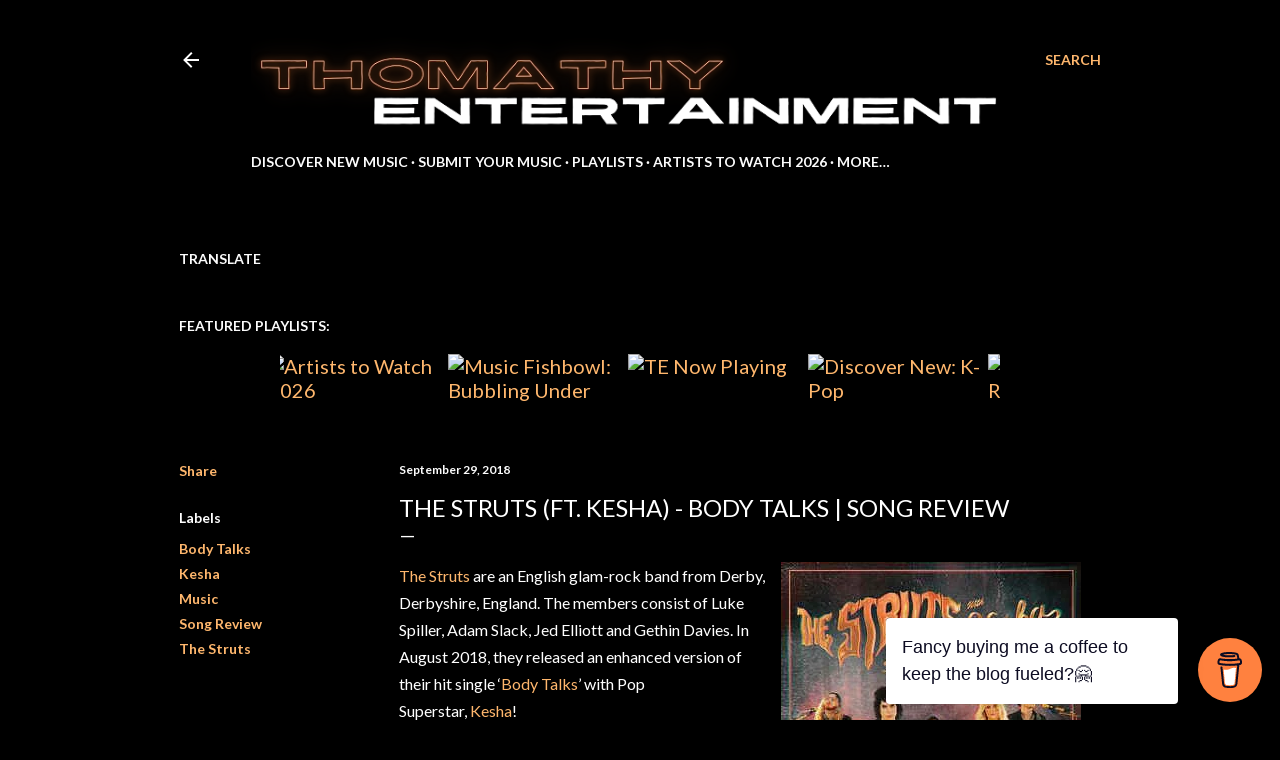

--- FILE ---
content_type: text/html; charset=UTF-8
request_url: https://www.thomathyentertainment.com/2018/09/the-struts-ft-kesha-body-talks-song.html
body_size: 25635
content:
<!DOCTYPE html>
<html dir='ltr' lang='en-GB' xmlns='http://www.w3.org/1999/xhtml' xmlns:b='http://www.google.com/2005/gml/b' xmlns:data='http://www.google.com/2005/gml/data' xmlns:expr='http://www.google.com/2005/gml/expr'>
<head>
<!-- Google tag (gtag.js) -->
<script async='async' src='https://www.googletagmanager.com/gtag/js?id=G-LWYGVHNGSR'></script>
<script>
  window.dataLayer = window.dataLayer || [];
  function gtag(){dataLayer.push(arguments);}
  gtag('js', new Date());

  gtag('config', 'G-LWYGVHNGSR');
</script>
<script async='async' crossorigin='anonymous' src='https://pagead2.googlesyndication.com/pagead/js/adsbygoogle.js?client=ca-pub-6402728016737235'></script>
<!-- twitter summary card with large image details -->
<meta content='summary_large_image' name='twitter:card'/>
<meta content='@thomathyent' name='twitter:site'/>
<meta content='@thomathyent' name='twitter:creator'/>
<meta content='https://www.thomathyentertainment.com/2018/09/the-struts-ft-kesha-body-talks-song.html' property='og:url'/>
<meta content='The Struts (ft. Kesha) - Body Talks | Song Review' property='og:title'/>
<meta content='' property='og:description'/>
<meta content='' property='og:image'/>
<!-- twitter summary card-->
<meta content='width=device-width, initial-scale=1' name='viewport'/>
<title>The Struts (ft. Kesha) - Body Talks | Song Review</title>
<meta content='text/html; charset=UTF-8' http-equiv='Content-Type'/>
<!-- Chrome, Firefox OS and Opera -->
<meta content='#000000' name='theme-color'/>
<!-- Windows Phone -->
<meta content='#000000' name='msapplication-navbutton-color'/>
<meta content='blogger' name='generator'/>
<link href='https://www.thomathyentertainment.com/favicon.ico' rel='icon' type='image/x-icon'/>
<link href='https://www.thomathyentertainment.com/2018/09/the-struts-ft-kesha-body-talks-song.html' rel='canonical'/>
<link rel="alternate" type="application/atom+xml" title="Thomathy Entertainment - Atom" href="https://www.thomathyentertainment.com/feeds/posts/default" />
<link rel="alternate" type="application/rss+xml" title="Thomathy Entertainment - RSS" href="https://www.thomathyentertainment.com/feeds/posts/default?alt=rss" />
<link rel="service.post" type="application/atom+xml" title="Thomathy Entertainment - Atom" href="https://www.blogger.com/feeds/3585224897033600527/posts/default" />

<link rel="alternate" type="application/atom+xml" title="Thomathy Entertainment - Atom" href="https://www.thomathyentertainment.com/feeds/140150119507947734/comments/default" />
<!--Can't find substitution for tag [blog.ieCssRetrofitLinks]-->
<link href='https://blogger.googleusercontent.com/img/b/R29vZ2xl/AVvXsEgwy4Q0a9LDtIqiAdqC3lFwpPnFVacB7Iz85bSIYoii4b7nd-a9_TsT5iufEbQQv_TcMMmCmZ-qJlgItky2q71uXcmRoDy2UkHAvKVHPGkg9CP70p1WkhfRAZMveWkOYTLF16Y5efmu-oI/s0/R-12583377-1538060343-9607.jpeg.jpg' rel='image_src'/>
<meta content='https://www.thomathyentertainment.com/2018/09/the-struts-ft-kesha-body-talks-song.html' property='og:url'/>
<meta content='The Struts (ft. Kesha) - Body Talks | Song Review' property='og:title'/>
<meta content='' property='og:description'/>
<meta content='https://blogger.googleusercontent.com/img/b/R29vZ2xl/AVvXsEgwy4Q0a9LDtIqiAdqC3lFwpPnFVacB7Iz85bSIYoii4b7nd-a9_TsT5iufEbQQv_TcMMmCmZ-qJlgItky2q71uXcmRoDy2UkHAvKVHPGkg9CP70p1WkhfRAZMveWkOYTLF16Y5efmu-oI/w1200-h630-p-k-no-nu/R-12583377-1538060343-9607.jpeg.jpg' property='og:image'/>
<style type='text/css'>@font-face{font-family:'EB Garamond';font-style:normal;font-weight:400;font-display:swap;src:url(//fonts.gstatic.com/s/ebgaramond/v32/SlGDmQSNjdsmc35JDF1K5E55YMjF_7DPuGi-6_RkCY9_WamXgHlIbvw.woff2)format('woff2');unicode-range:U+0460-052F,U+1C80-1C8A,U+20B4,U+2DE0-2DFF,U+A640-A69F,U+FE2E-FE2F;}@font-face{font-family:'EB Garamond';font-style:normal;font-weight:400;font-display:swap;src:url(//fonts.gstatic.com/s/ebgaramond/v32/SlGDmQSNjdsmc35JDF1K5E55YMjF_7DPuGi-6_RkAI9_WamXgHlIbvw.woff2)format('woff2');unicode-range:U+0301,U+0400-045F,U+0490-0491,U+04B0-04B1,U+2116;}@font-face{font-family:'EB Garamond';font-style:normal;font-weight:400;font-display:swap;src:url(//fonts.gstatic.com/s/ebgaramond/v32/SlGDmQSNjdsmc35JDF1K5E55YMjF_7DPuGi-6_RkCI9_WamXgHlIbvw.woff2)format('woff2');unicode-range:U+1F00-1FFF;}@font-face{font-family:'EB Garamond';font-style:normal;font-weight:400;font-display:swap;src:url(//fonts.gstatic.com/s/ebgaramond/v32/SlGDmQSNjdsmc35JDF1K5E55YMjF_7DPuGi-6_RkB49_WamXgHlIbvw.woff2)format('woff2');unicode-range:U+0370-0377,U+037A-037F,U+0384-038A,U+038C,U+038E-03A1,U+03A3-03FF;}@font-face{font-family:'EB Garamond';font-style:normal;font-weight:400;font-display:swap;src:url(//fonts.gstatic.com/s/ebgaramond/v32/SlGDmQSNjdsmc35JDF1K5E55YMjF_7DPuGi-6_RkC49_WamXgHlIbvw.woff2)format('woff2');unicode-range:U+0102-0103,U+0110-0111,U+0128-0129,U+0168-0169,U+01A0-01A1,U+01AF-01B0,U+0300-0301,U+0303-0304,U+0308-0309,U+0323,U+0329,U+1EA0-1EF9,U+20AB;}@font-face{font-family:'EB Garamond';font-style:normal;font-weight:400;font-display:swap;src:url(//fonts.gstatic.com/s/ebgaramond/v32/SlGDmQSNjdsmc35JDF1K5E55YMjF_7DPuGi-6_RkCo9_WamXgHlIbvw.woff2)format('woff2');unicode-range:U+0100-02BA,U+02BD-02C5,U+02C7-02CC,U+02CE-02D7,U+02DD-02FF,U+0304,U+0308,U+0329,U+1D00-1DBF,U+1E00-1E9F,U+1EF2-1EFF,U+2020,U+20A0-20AB,U+20AD-20C0,U+2113,U+2C60-2C7F,U+A720-A7FF;}@font-face{font-family:'EB Garamond';font-style:normal;font-weight:400;font-display:swap;src:url(//fonts.gstatic.com/s/ebgaramond/v32/SlGDmQSNjdsmc35JDF1K5E55YMjF_7DPuGi-6_RkBI9_WamXgHlI.woff2)format('woff2');unicode-range:U+0000-00FF,U+0131,U+0152-0153,U+02BB-02BC,U+02C6,U+02DA,U+02DC,U+0304,U+0308,U+0329,U+2000-206F,U+20AC,U+2122,U+2191,U+2193,U+2212,U+2215,U+FEFF,U+FFFD;}@font-face{font-family:'Lato';font-style:normal;font-weight:300;font-display:swap;src:url(//fonts.gstatic.com/s/lato/v25/S6u9w4BMUTPHh7USSwaPGQ3q5d0N7w.woff2)format('woff2');unicode-range:U+0100-02BA,U+02BD-02C5,U+02C7-02CC,U+02CE-02D7,U+02DD-02FF,U+0304,U+0308,U+0329,U+1D00-1DBF,U+1E00-1E9F,U+1EF2-1EFF,U+2020,U+20A0-20AB,U+20AD-20C0,U+2113,U+2C60-2C7F,U+A720-A7FF;}@font-face{font-family:'Lato';font-style:normal;font-weight:300;font-display:swap;src:url(//fonts.gstatic.com/s/lato/v25/S6u9w4BMUTPHh7USSwiPGQ3q5d0.woff2)format('woff2');unicode-range:U+0000-00FF,U+0131,U+0152-0153,U+02BB-02BC,U+02C6,U+02DA,U+02DC,U+0304,U+0308,U+0329,U+2000-206F,U+20AC,U+2122,U+2191,U+2193,U+2212,U+2215,U+FEFF,U+FFFD;}@font-face{font-family:'Lato';font-style:normal;font-weight:400;font-display:swap;src:url(//fonts.gstatic.com/s/lato/v25/S6uyw4BMUTPHjxAwXiWtFCfQ7A.woff2)format('woff2');unicode-range:U+0100-02BA,U+02BD-02C5,U+02C7-02CC,U+02CE-02D7,U+02DD-02FF,U+0304,U+0308,U+0329,U+1D00-1DBF,U+1E00-1E9F,U+1EF2-1EFF,U+2020,U+20A0-20AB,U+20AD-20C0,U+2113,U+2C60-2C7F,U+A720-A7FF;}@font-face{font-family:'Lato';font-style:normal;font-weight:400;font-display:swap;src:url(//fonts.gstatic.com/s/lato/v25/S6uyw4BMUTPHjx4wXiWtFCc.woff2)format('woff2');unicode-range:U+0000-00FF,U+0131,U+0152-0153,U+02BB-02BC,U+02C6,U+02DA,U+02DC,U+0304,U+0308,U+0329,U+2000-206F,U+20AC,U+2122,U+2191,U+2193,U+2212,U+2215,U+FEFF,U+FFFD;}@font-face{font-family:'Lato';font-style:normal;font-weight:700;font-display:swap;src:url(//fonts.gstatic.com/s/lato/v25/S6u9w4BMUTPHh6UVSwaPGQ3q5d0N7w.woff2)format('woff2');unicode-range:U+0100-02BA,U+02BD-02C5,U+02C7-02CC,U+02CE-02D7,U+02DD-02FF,U+0304,U+0308,U+0329,U+1D00-1DBF,U+1E00-1E9F,U+1EF2-1EFF,U+2020,U+20A0-20AB,U+20AD-20C0,U+2113,U+2C60-2C7F,U+A720-A7FF;}@font-face{font-family:'Lato';font-style:normal;font-weight:700;font-display:swap;src:url(//fonts.gstatic.com/s/lato/v25/S6u9w4BMUTPHh6UVSwiPGQ3q5d0.woff2)format('woff2');unicode-range:U+0000-00FF,U+0131,U+0152-0153,U+02BB-02BC,U+02C6,U+02DA,U+02DC,U+0304,U+0308,U+0329,U+2000-206F,U+20AC,U+2122,U+2191,U+2193,U+2212,U+2215,U+FEFF,U+FFFD;}@font-face{font-family:'Lora';font-style:normal;font-weight:400;font-display:swap;src:url(//fonts.gstatic.com/s/lora/v37/0QI6MX1D_JOuGQbT0gvTJPa787weuxJMkq18ndeYxZ2JTg.woff2)format('woff2');unicode-range:U+0460-052F,U+1C80-1C8A,U+20B4,U+2DE0-2DFF,U+A640-A69F,U+FE2E-FE2F;}@font-face{font-family:'Lora';font-style:normal;font-weight:400;font-display:swap;src:url(//fonts.gstatic.com/s/lora/v37/0QI6MX1D_JOuGQbT0gvTJPa787weuxJFkq18ndeYxZ2JTg.woff2)format('woff2');unicode-range:U+0301,U+0400-045F,U+0490-0491,U+04B0-04B1,U+2116;}@font-face{font-family:'Lora';font-style:normal;font-weight:400;font-display:swap;src:url(//fonts.gstatic.com/s/lora/v37/0QI6MX1D_JOuGQbT0gvTJPa787weuxI9kq18ndeYxZ2JTg.woff2)format('woff2');unicode-range:U+0302-0303,U+0305,U+0307-0308,U+0310,U+0312,U+0315,U+031A,U+0326-0327,U+032C,U+032F-0330,U+0332-0333,U+0338,U+033A,U+0346,U+034D,U+0391-03A1,U+03A3-03A9,U+03B1-03C9,U+03D1,U+03D5-03D6,U+03F0-03F1,U+03F4-03F5,U+2016-2017,U+2034-2038,U+203C,U+2040,U+2043,U+2047,U+2050,U+2057,U+205F,U+2070-2071,U+2074-208E,U+2090-209C,U+20D0-20DC,U+20E1,U+20E5-20EF,U+2100-2112,U+2114-2115,U+2117-2121,U+2123-214F,U+2190,U+2192,U+2194-21AE,U+21B0-21E5,U+21F1-21F2,U+21F4-2211,U+2213-2214,U+2216-22FF,U+2308-230B,U+2310,U+2319,U+231C-2321,U+2336-237A,U+237C,U+2395,U+239B-23B7,U+23D0,U+23DC-23E1,U+2474-2475,U+25AF,U+25B3,U+25B7,U+25BD,U+25C1,U+25CA,U+25CC,U+25FB,U+266D-266F,U+27C0-27FF,U+2900-2AFF,U+2B0E-2B11,U+2B30-2B4C,U+2BFE,U+3030,U+FF5B,U+FF5D,U+1D400-1D7FF,U+1EE00-1EEFF;}@font-face{font-family:'Lora';font-style:normal;font-weight:400;font-display:swap;src:url(//fonts.gstatic.com/s/lora/v37/0QI6MX1D_JOuGQbT0gvTJPa787weuxIvkq18ndeYxZ2JTg.woff2)format('woff2');unicode-range:U+0001-000C,U+000E-001F,U+007F-009F,U+20DD-20E0,U+20E2-20E4,U+2150-218F,U+2190,U+2192,U+2194-2199,U+21AF,U+21E6-21F0,U+21F3,U+2218-2219,U+2299,U+22C4-22C6,U+2300-243F,U+2440-244A,U+2460-24FF,U+25A0-27BF,U+2800-28FF,U+2921-2922,U+2981,U+29BF,U+29EB,U+2B00-2BFF,U+4DC0-4DFF,U+FFF9-FFFB,U+10140-1018E,U+10190-1019C,U+101A0,U+101D0-101FD,U+102E0-102FB,U+10E60-10E7E,U+1D2C0-1D2D3,U+1D2E0-1D37F,U+1F000-1F0FF,U+1F100-1F1AD,U+1F1E6-1F1FF,U+1F30D-1F30F,U+1F315,U+1F31C,U+1F31E,U+1F320-1F32C,U+1F336,U+1F378,U+1F37D,U+1F382,U+1F393-1F39F,U+1F3A7-1F3A8,U+1F3AC-1F3AF,U+1F3C2,U+1F3C4-1F3C6,U+1F3CA-1F3CE,U+1F3D4-1F3E0,U+1F3ED,U+1F3F1-1F3F3,U+1F3F5-1F3F7,U+1F408,U+1F415,U+1F41F,U+1F426,U+1F43F,U+1F441-1F442,U+1F444,U+1F446-1F449,U+1F44C-1F44E,U+1F453,U+1F46A,U+1F47D,U+1F4A3,U+1F4B0,U+1F4B3,U+1F4B9,U+1F4BB,U+1F4BF,U+1F4C8-1F4CB,U+1F4D6,U+1F4DA,U+1F4DF,U+1F4E3-1F4E6,U+1F4EA-1F4ED,U+1F4F7,U+1F4F9-1F4FB,U+1F4FD-1F4FE,U+1F503,U+1F507-1F50B,U+1F50D,U+1F512-1F513,U+1F53E-1F54A,U+1F54F-1F5FA,U+1F610,U+1F650-1F67F,U+1F687,U+1F68D,U+1F691,U+1F694,U+1F698,U+1F6AD,U+1F6B2,U+1F6B9-1F6BA,U+1F6BC,U+1F6C6-1F6CF,U+1F6D3-1F6D7,U+1F6E0-1F6EA,U+1F6F0-1F6F3,U+1F6F7-1F6FC,U+1F700-1F7FF,U+1F800-1F80B,U+1F810-1F847,U+1F850-1F859,U+1F860-1F887,U+1F890-1F8AD,U+1F8B0-1F8BB,U+1F8C0-1F8C1,U+1F900-1F90B,U+1F93B,U+1F946,U+1F984,U+1F996,U+1F9E9,U+1FA00-1FA6F,U+1FA70-1FA7C,U+1FA80-1FA89,U+1FA8F-1FAC6,U+1FACE-1FADC,U+1FADF-1FAE9,U+1FAF0-1FAF8,U+1FB00-1FBFF;}@font-face{font-family:'Lora';font-style:normal;font-weight:400;font-display:swap;src:url(//fonts.gstatic.com/s/lora/v37/0QI6MX1D_JOuGQbT0gvTJPa787weuxJOkq18ndeYxZ2JTg.woff2)format('woff2');unicode-range:U+0102-0103,U+0110-0111,U+0128-0129,U+0168-0169,U+01A0-01A1,U+01AF-01B0,U+0300-0301,U+0303-0304,U+0308-0309,U+0323,U+0329,U+1EA0-1EF9,U+20AB;}@font-face{font-family:'Lora';font-style:normal;font-weight:400;font-display:swap;src:url(//fonts.gstatic.com/s/lora/v37/0QI6MX1D_JOuGQbT0gvTJPa787weuxJPkq18ndeYxZ2JTg.woff2)format('woff2');unicode-range:U+0100-02BA,U+02BD-02C5,U+02C7-02CC,U+02CE-02D7,U+02DD-02FF,U+0304,U+0308,U+0329,U+1D00-1DBF,U+1E00-1E9F,U+1EF2-1EFF,U+2020,U+20A0-20AB,U+20AD-20C0,U+2113,U+2C60-2C7F,U+A720-A7FF;}@font-face{font-family:'Lora';font-style:normal;font-weight:400;font-display:swap;src:url(//fonts.gstatic.com/s/lora/v37/0QI6MX1D_JOuGQbT0gvTJPa787weuxJBkq18ndeYxZ0.woff2)format('woff2');unicode-range:U+0000-00FF,U+0131,U+0152-0153,U+02BB-02BC,U+02C6,U+02DA,U+02DC,U+0304,U+0308,U+0329,U+2000-206F,U+20AC,U+2122,U+2191,U+2193,U+2212,U+2215,U+FEFF,U+FFFD;}@font-face{font-family:'Montserrat';font-style:normal;font-weight:400;font-display:swap;src:url(//fonts.gstatic.com/s/montserrat/v31/JTUSjIg1_i6t8kCHKm459WRhyyTh89ZNpQ.woff2)format('woff2');unicode-range:U+0460-052F,U+1C80-1C8A,U+20B4,U+2DE0-2DFF,U+A640-A69F,U+FE2E-FE2F;}@font-face{font-family:'Montserrat';font-style:normal;font-weight:400;font-display:swap;src:url(//fonts.gstatic.com/s/montserrat/v31/JTUSjIg1_i6t8kCHKm459W1hyyTh89ZNpQ.woff2)format('woff2');unicode-range:U+0301,U+0400-045F,U+0490-0491,U+04B0-04B1,U+2116;}@font-face{font-family:'Montserrat';font-style:normal;font-weight:400;font-display:swap;src:url(//fonts.gstatic.com/s/montserrat/v31/JTUSjIg1_i6t8kCHKm459WZhyyTh89ZNpQ.woff2)format('woff2');unicode-range:U+0102-0103,U+0110-0111,U+0128-0129,U+0168-0169,U+01A0-01A1,U+01AF-01B0,U+0300-0301,U+0303-0304,U+0308-0309,U+0323,U+0329,U+1EA0-1EF9,U+20AB;}@font-face{font-family:'Montserrat';font-style:normal;font-weight:400;font-display:swap;src:url(//fonts.gstatic.com/s/montserrat/v31/JTUSjIg1_i6t8kCHKm459WdhyyTh89ZNpQ.woff2)format('woff2');unicode-range:U+0100-02BA,U+02BD-02C5,U+02C7-02CC,U+02CE-02D7,U+02DD-02FF,U+0304,U+0308,U+0329,U+1D00-1DBF,U+1E00-1E9F,U+1EF2-1EFF,U+2020,U+20A0-20AB,U+20AD-20C0,U+2113,U+2C60-2C7F,U+A720-A7FF;}@font-face{font-family:'Montserrat';font-style:normal;font-weight:400;font-display:swap;src:url(//fonts.gstatic.com/s/montserrat/v31/JTUSjIg1_i6t8kCHKm459WlhyyTh89Y.woff2)format('woff2');unicode-range:U+0000-00FF,U+0131,U+0152-0153,U+02BB-02BC,U+02C6,U+02DA,U+02DC,U+0304,U+0308,U+0329,U+2000-206F,U+20AC,U+2122,U+2191,U+2193,U+2212,U+2215,U+FEFF,U+FFFD;}@font-face{font-family:'Montserrat';font-style:normal;font-weight:700;font-display:swap;src:url(//fonts.gstatic.com/s/montserrat/v31/JTUSjIg1_i6t8kCHKm459WRhyyTh89ZNpQ.woff2)format('woff2');unicode-range:U+0460-052F,U+1C80-1C8A,U+20B4,U+2DE0-2DFF,U+A640-A69F,U+FE2E-FE2F;}@font-face{font-family:'Montserrat';font-style:normal;font-weight:700;font-display:swap;src:url(//fonts.gstatic.com/s/montserrat/v31/JTUSjIg1_i6t8kCHKm459W1hyyTh89ZNpQ.woff2)format('woff2');unicode-range:U+0301,U+0400-045F,U+0490-0491,U+04B0-04B1,U+2116;}@font-face{font-family:'Montserrat';font-style:normal;font-weight:700;font-display:swap;src:url(//fonts.gstatic.com/s/montserrat/v31/JTUSjIg1_i6t8kCHKm459WZhyyTh89ZNpQ.woff2)format('woff2');unicode-range:U+0102-0103,U+0110-0111,U+0128-0129,U+0168-0169,U+01A0-01A1,U+01AF-01B0,U+0300-0301,U+0303-0304,U+0308-0309,U+0323,U+0329,U+1EA0-1EF9,U+20AB;}@font-face{font-family:'Montserrat';font-style:normal;font-weight:700;font-display:swap;src:url(//fonts.gstatic.com/s/montserrat/v31/JTUSjIg1_i6t8kCHKm459WdhyyTh89ZNpQ.woff2)format('woff2');unicode-range:U+0100-02BA,U+02BD-02C5,U+02C7-02CC,U+02CE-02D7,U+02DD-02FF,U+0304,U+0308,U+0329,U+1D00-1DBF,U+1E00-1E9F,U+1EF2-1EFF,U+2020,U+20A0-20AB,U+20AD-20C0,U+2113,U+2C60-2C7F,U+A720-A7FF;}@font-face{font-family:'Montserrat';font-style:normal;font-weight:700;font-display:swap;src:url(//fonts.gstatic.com/s/montserrat/v31/JTUSjIg1_i6t8kCHKm459WlhyyTh89Y.woff2)format('woff2');unicode-range:U+0000-00FF,U+0131,U+0152-0153,U+02BB-02BC,U+02C6,U+02DA,U+02DC,U+0304,U+0308,U+0329,U+2000-206F,U+20AC,U+2122,U+2191,U+2193,U+2212,U+2215,U+FEFF,U+FFFD;}@font-face{font-family:'Paytone One';font-style:normal;font-weight:400;font-display:swap;src:url(//fonts.gstatic.com/s/paytoneone/v25/0nksC9P7MfYHj2oFtYm2ChTigPvfiwq-FQc.woff2)format('woff2');unicode-range:U+0102-0103,U+0110-0111,U+0128-0129,U+0168-0169,U+01A0-01A1,U+01AF-01B0,U+0300-0301,U+0303-0304,U+0308-0309,U+0323,U+0329,U+1EA0-1EF9,U+20AB;}@font-face{font-family:'Paytone One';font-style:normal;font-weight:400;font-display:swap;src:url(//fonts.gstatic.com/s/paytoneone/v25/0nksC9P7MfYHj2oFtYm2ChTjgPvfiwq-FQc.woff2)format('woff2');unicode-range:U+0100-02BA,U+02BD-02C5,U+02C7-02CC,U+02CE-02D7,U+02DD-02FF,U+0304,U+0308,U+0329,U+1D00-1DBF,U+1E00-1E9F,U+1EF2-1EFF,U+2020,U+20A0-20AB,U+20AD-20C0,U+2113,U+2C60-2C7F,U+A720-A7FF;}@font-face{font-family:'Paytone One';font-style:normal;font-weight:400;font-display:swap;src:url(//fonts.gstatic.com/s/paytoneone/v25/0nksC9P7MfYHj2oFtYm2ChTtgPvfiwq-.woff2)format('woff2');unicode-range:U+0000-00FF,U+0131,U+0152-0153,U+02BB-02BC,U+02C6,U+02DA,U+02DC,U+0304,U+0308,U+0329,U+2000-206F,U+20AC,U+2122,U+2191,U+2193,U+2212,U+2215,U+FEFF,U+FFFD;}</style>
<style id='page-skin-1' type='text/css'><!--
/*! normalize.css v3.0.1 | MIT License | git.io/normalize */html{font-family:sans-serif;-ms-text-size-adjust:100%;-webkit-text-size-adjust:100%}body{margin:0}article,aside,details,figcaption,figure,footer,header,hgroup,main,nav,section,summary{display:block}audio,canvas,progress,video{display:inline-block;vertical-align:baseline}audio:not([controls]){display:none;height:0}[hidden],template{display:none}a{background:transparent}a:active,a:hover{outline:0}abbr[title]{border-bottom:1px dotted}b,strong{font-weight:bold}dfn{font-style:italic}h1{font-size:2em;margin:.67em 0}mark{background:#ff0;color:#000}small{font-size:80%}sub,sup{font-size:75%;line-height:0;position:relative;vertical-align:baseline}sup{top:-0.5em}sub{bottom:-0.25em}img{border:0}svg:not(:root){overflow:hidden}figure{margin:1em 40px}hr{-moz-box-sizing:content-box;box-sizing:content-box;height:0}pre{overflow:auto}code,kbd,pre,samp{font-family:monospace,monospace;font-size:1em}button,input,optgroup,select,textarea{color:inherit;font:inherit;margin:0}button{overflow:visible}button,select{text-transform:none}button,html input[type="button"],input[type="reset"],input[type="submit"]{-webkit-appearance:button;cursor:pointer}button[disabled],html input[disabled]{cursor:default}button::-moz-focus-inner,input::-moz-focus-inner{border:0;padding:0}input{line-height:normal}input[type="checkbox"],input[type="radio"]{box-sizing:border-box;padding:0}input[type="number"]::-webkit-inner-spin-button,input[type="number"]::-webkit-outer-spin-button{height:auto}input[type="search"]{-webkit-appearance:textfield;-moz-box-sizing:content-box;-webkit-box-sizing:content-box;box-sizing:content-box}input[type="search"]::-webkit-search-cancel-button,input[type="search"]::-webkit-search-decoration{-webkit-appearance:none}fieldset{border:1px solid #c0c0c0;margin:0 2px;padding:.35em .625em .75em}legend{border:0;padding:0}textarea{overflow:auto}optgroup{font-weight:bold}table{border-collapse:collapse;border-spacing:0}td,th{padding:0}
/*!************************************************
* Blogger Template Style
* Name: Soho
**************************************************/
body{
overflow-wrap:break-word;
word-break:break-word;
word-wrap:break-word
}
.hidden{
display:none
}
.invisible{
visibility:hidden
}
.container::after,.float-container::after{
clear:both;
content:"";
display:table
}
.clearboth{
clear:both
}
#comments .comment .comment-actions,.subscribe-popup .FollowByEmail .follow-by-email-submit{
background:0 0;
border:0;
box-shadow:none;
color:#ffb76d;
cursor:pointer;
font-size:14px;
font-weight:700;
outline:0;
text-decoration:none;
text-transform:uppercase;
width:auto
}
.dim-overlay{
background-color:rgba(0,0,0,.54);
height:100vh;
left:0;
position:fixed;
top:0;
width:100%
}
#sharing-dim-overlay{
background-color:transparent
}
input::-ms-clear{
display:none
}
.blogger-logo,.svg-icon-24.blogger-logo{
fill:#ff9800;
opacity:1
}
.loading-spinner-large{
-webkit-animation:mspin-rotate 1.568s infinite linear;
animation:mspin-rotate 1.568s infinite linear;
height:48px;
overflow:hidden;
position:absolute;
width:48px;
z-index:200
}
.loading-spinner-large>div{
-webkit-animation:mspin-revrot 5332ms infinite steps(4);
animation:mspin-revrot 5332ms infinite steps(4)
}
.loading-spinner-large>div>div{
-webkit-animation:mspin-singlecolor-large-film 1333ms infinite steps(81);
animation:mspin-singlecolor-large-film 1333ms infinite steps(81);
background-size:100%;
height:48px;
width:3888px
}
.mspin-black-large>div>div,.mspin-grey_54-large>div>div{
background-image:url(https://www.blogblog.com/indie/mspin_black_large.svg)
}
.mspin-white-large>div>div{
background-image:url(https://www.blogblog.com/indie/mspin_white_large.svg)
}
.mspin-grey_54-large{
opacity:.54
}
@-webkit-keyframes mspin-singlecolor-large-film{
from{
-webkit-transform:translateX(0);
transform:translateX(0)
}
to{
-webkit-transform:translateX(-3888px);
transform:translateX(-3888px)
}
}
@keyframes mspin-singlecolor-large-film{
from{
-webkit-transform:translateX(0);
transform:translateX(0)
}
to{
-webkit-transform:translateX(-3888px);
transform:translateX(-3888px)
}
}
@-webkit-keyframes mspin-rotate{
from{
-webkit-transform:rotate(0);
transform:rotate(0)
}
to{
-webkit-transform:rotate(360deg);
transform:rotate(360deg)
}
}
@keyframes mspin-rotate{
from{
-webkit-transform:rotate(0);
transform:rotate(0)
}
to{
-webkit-transform:rotate(360deg);
transform:rotate(360deg)
}
}
@-webkit-keyframes mspin-revrot{
from{
-webkit-transform:rotate(0);
transform:rotate(0)
}
to{
-webkit-transform:rotate(-360deg);
transform:rotate(-360deg)
}
}
@keyframes mspin-revrot{
from{
-webkit-transform:rotate(0);
transform:rotate(0)
}
to{
-webkit-transform:rotate(-360deg);
transform:rotate(-360deg)
}
}
.skip-navigation{
background-color:#fff;
box-sizing:border-box;
color:#000;
display:block;
height:0;
left:0;
line-height:50px;
overflow:hidden;
padding-top:0;
position:fixed;
text-align:center;
top:0;
-webkit-transition:box-shadow .3s,height .3s,padding-top .3s;
transition:box-shadow .3s,height .3s,padding-top .3s;
width:100%;
z-index:900
}
.skip-navigation:focus{
box-shadow:0 4px 5px 0 rgba(0,0,0,.14),0 1px 10px 0 rgba(0,0,0,.12),0 2px 4px -1px rgba(0,0,0,.2);
height:50px
}
#main{
outline:0
}
.main-heading{
position:absolute;
clip:rect(1px,1px,1px,1px);
padding:0;
border:0;
height:1px;
width:1px;
overflow:hidden
}
.Attribution{
margin-top:1em;
text-align:center
}
.Attribution .blogger img,.Attribution .blogger svg{
vertical-align:bottom
}
.Attribution .blogger img{
margin-right:.5em
}
.Attribution div{
line-height:24px;
margin-top:.5em
}
.Attribution .copyright,.Attribution .image-attribution{
font-size:.7em;
margin-top:1.5em
}
.BLOG_mobile_video_class{
display:none
}
.bg-photo{
background-attachment:scroll!important
}
body .CSS_LIGHTBOX{
z-index:900
}
.extendable .show-less,.extendable .show-more{
border-color:#ffb76d;
color:#ffb76d;
margin-top:8px
}
.extendable .show-less.hidden,.extendable .show-more.hidden{
display:none
}
.inline-ad{
display:none;
max-width:100%;
overflow:hidden
}
.adsbygoogle{
display:block
}
#cookieChoiceInfo{
bottom:0;
top:auto
}
iframe.b-hbp-video{
border:0
}
.post-body img{
max-width:100%
}
.post-body iframe{
max-width:100%
}
.post-body a[imageanchor="1"]{
display:inline-block
}
.byline{
margin-right:1em
}
.byline:last-child{
margin-right:0
}
.link-copied-dialog{
max-width:520px;
outline:0
}
.link-copied-dialog .modal-dialog-buttons{
margin-top:8px
}
.link-copied-dialog .goog-buttonset-default{
background:0 0;
border:0
}
.link-copied-dialog .goog-buttonset-default:focus{
outline:0
}
.paging-control-container{
margin-bottom:16px
}
.paging-control-container .paging-control{
display:inline-block
}
.paging-control-container .comment-range-text::after,.paging-control-container .paging-control{
color:#ffb76d
}
.paging-control-container .comment-range-text,.paging-control-container .paging-control{
margin-right:8px
}
.paging-control-container .comment-range-text::after,.paging-control-container .paging-control::after{
content:"\b7";
cursor:default;
padding-left:8px;
pointer-events:none
}
.paging-control-container .comment-range-text:last-child::after,.paging-control-container .paging-control:last-child::after{
content:none
}
.byline.reactions iframe{
height:20px
}
.b-notification{
color:#000;
background-color:#fff;
border-bottom:solid 1px #000;
box-sizing:border-box;
padding:16px 32px;
text-align:center
}
.b-notification.visible{
-webkit-transition:margin-top .3s cubic-bezier(.4,0,.2,1);
transition:margin-top .3s cubic-bezier(.4,0,.2,1)
}
.b-notification.invisible{
position:absolute
}
.b-notification-close{
position:absolute;
right:8px;
top:8px
}
.no-posts-message{
line-height:40px;
text-align:center
}
@media screen and (max-width:1162px){
body.item-view .post-body a[imageanchor="1"][style*="float: left;"],body.item-view .post-body a[imageanchor="1"][style*="float: right;"]{
float:none!important;
clear:none!important
}
body.item-view .post-body a[imageanchor="1"] img{
display:block;
height:auto;
margin:0 auto
}
body.item-view .post-body>.separator:first-child>a[imageanchor="1"]:first-child{
margin-top:20px
}
.post-body a[imageanchor]{
display:block
}
body.item-view .post-body a[imageanchor="1"]{
margin-left:0!important;
margin-right:0!important
}
body.item-view .post-body a[imageanchor="1"]+a[imageanchor="1"]{
margin-top:16px
}
}
.item-control{
display:none
}
#comments{
border-top:1px dashed rgba(0,0,0,.54);
margin-top:20px;
padding:20px
}
#comments .comment-thread ol{
margin:0;
padding-left:0;
padding-left:0
}
#comments .comment .comment-replybox-single,#comments .comment-thread .comment-replies{
margin-left:60px
}
#comments .comment-thread .thread-count{
display:none
}
#comments .comment{
list-style-type:none;
padding:0 0 30px;
position:relative
}
#comments .comment .comment{
padding-bottom:8px
}
.comment .avatar-image-container{
position:absolute
}
.comment .avatar-image-container img{
border-radius:50%
}
.avatar-image-container svg,.comment .avatar-image-container .avatar-icon{
border-radius:50%;
border:solid 1px #ffffff;
box-sizing:border-box;
fill:#ffffff;
height:35px;
margin:0;
padding:7px;
width:35px
}
.comment .comment-block{
margin-top:10px;
margin-left:60px;
padding-bottom:0
}
#comments .comment-author-header-wrapper{
margin-left:40px
}
#comments .comment .thread-expanded .comment-block{
padding-bottom:20px
}
#comments .comment .comment-header .user,#comments .comment .comment-header .user a{
color:#ffffff;
font-style:normal;
font-weight:700
}
#comments .comment .comment-actions{
bottom:0;
margin-bottom:15px;
position:absolute
}
#comments .comment .comment-actions>*{
margin-right:8px
}
#comments .comment .comment-header .datetime{
bottom:0;
color:#fcfcfc;
display:inline-block;
font-size:13px;
font-style:italic;
margin-left:8px
}
#comments .comment .comment-footer .comment-timestamp a,#comments .comment .comment-header .datetime a{
color:#fcfcfc
}
#comments .comment .comment-content,.comment .comment-body{
margin-top:12px;
word-break:break-word
}
.comment-body{
margin-bottom:12px
}
#comments.embed[data-num-comments="0"]{
border:0;
margin-top:0;
padding-top:0
}
#comments.embed[data-num-comments="0"] #comment-post-message,#comments.embed[data-num-comments="0"] div.comment-form>p,#comments.embed[data-num-comments="0"] p.comment-footer{
display:none
}
#comment-editor-src{
display:none
}
.comments .comments-content .loadmore.loaded{
max-height:0;
opacity:0;
overflow:hidden
}
.extendable .remaining-items{
height:0;
overflow:hidden;
-webkit-transition:height .3s cubic-bezier(.4,0,.2,1);
transition:height .3s cubic-bezier(.4,0,.2,1)
}
.extendable .remaining-items.expanded{
height:auto
}
.svg-icon-24,.svg-icon-24-button{
cursor:pointer;
height:24px;
width:24px;
min-width:24px
}
.touch-icon{
margin:-12px;
padding:12px
}
.touch-icon:active,.touch-icon:focus{
background-color:rgba(153,153,153,.4);
border-radius:50%
}
svg:not(:root).touch-icon{
overflow:visible
}
html[dir=rtl] .rtl-reversible-icon{
-webkit-transform:scaleX(-1);
-ms-transform:scaleX(-1);
transform:scaleX(-1)
}
.svg-icon-24-button,.touch-icon-button{
background:0 0;
border:0;
margin:0;
outline:0;
padding:0
}
.touch-icon-button .touch-icon:active,.touch-icon-button .touch-icon:focus{
background-color:transparent
}
.touch-icon-button:active .touch-icon,.touch-icon-button:focus .touch-icon{
background-color:rgba(153,153,153,.4);
border-radius:50%
}
.Profile .default-avatar-wrapper .avatar-icon{
border-radius:50%;
border:solid 1px #ffffff;
box-sizing:border-box;
fill:#ffffff;
margin:0
}
.Profile .individual .default-avatar-wrapper .avatar-icon{
padding:25px
}
.Profile .individual .avatar-icon,.Profile .individual .profile-img{
height:120px;
width:120px
}
.Profile .team .default-avatar-wrapper .avatar-icon{
padding:8px
}
.Profile .team .avatar-icon,.Profile .team .default-avatar-wrapper,.Profile .team .profile-img{
height:40px;
width:40px
}
.snippet-container{
margin:0;
position:relative;
overflow:hidden
}
.snippet-fade{
bottom:0;
box-sizing:border-box;
position:absolute;
width:96px
}
.snippet-fade{
right:0
}
.snippet-fade:after{
content:"\2026"
}
.snippet-fade:after{
float:right
}
.centered-top-container.sticky{
left:0;
position:fixed;
right:0;
top:0;
width:auto;
z-index:50;
-webkit-transition-property:opacity,-webkit-transform;
transition-property:opacity,-webkit-transform;
transition-property:transform,opacity;
transition-property:transform,opacity,-webkit-transform;
-webkit-transition-duration:.2s;
transition-duration:.2s;
-webkit-transition-timing-function:cubic-bezier(.4,0,.2,1);
transition-timing-function:cubic-bezier(.4,0,.2,1)
}
.centered-top-placeholder{
display:none
}
.collapsed-header .centered-top-placeholder{
display:block
}
.centered-top-container .Header .replaced h1,.centered-top-placeholder .Header .replaced h1{
display:none
}
.centered-top-container.sticky .Header .replaced h1{
display:block
}
.centered-top-container.sticky .Header .header-widget{
background:0 0
}
.centered-top-container.sticky .Header .header-image-wrapper{
display:none
}
.centered-top-container img,.centered-top-placeholder img{
max-width:100%
}
.collapsible{
-webkit-transition:height .3s cubic-bezier(.4,0,.2,1);
transition:height .3s cubic-bezier(.4,0,.2,1)
}
.collapsible,.collapsible>summary{
display:block;
overflow:hidden
}
.collapsible>:not(summary){
display:none
}
.collapsible[open]>:not(summary){
display:block
}
.collapsible:focus,.collapsible>summary:focus{
outline:0
}
.collapsible>summary{
cursor:pointer;
display:block;
padding:0
}
.collapsible:focus>summary,.collapsible>summary:focus{
background-color:transparent
}
.collapsible>summary::-webkit-details-marker{
display:none
}
.collapsible-title{
-webkit-box-align:center;
-webkit-align-items:center;
-ms-flex-align:center;
align-items:center;
display:-webkit-box;
display:-webkit-flex;
display:-ms-flexbox;
display:flex
}
.collapsible-title .title{
-webkit-box-flex:1;
-webkit-flex:1 1 auto;
-ms-flex:1 1 auto;
flex:1 1 auto;
-webkit-box-ordinal-group:1;
-webkit-order:0;
-ms-flex-order:0;
order:0;
overflow:hidden;
text-overflow:ellipsis;
white-space:nowrap
}
.collapsible-title .chevron-down,.collapsible[open] .collapsible-title .chevron-up{
display:block
}
.collapsible-title .chevron-up,.collapsible[open] .collapsible-title .chevron-down{
display:none
}
.flat-button{
cursor:pointer;
display:inline-block;
font-weight:700;
text-transform:uppercase;
border-radius:2px;
padding:8px;
margin:-8px
}
.flat-icon-button{
background:0 0;
border:0;
margin:0;
outline:0;
padding:0;
margin:-12px;
padding:12px;
cursor:pointer;
box-sizing:content-box;
display:inline-block;
line-height:0
}
.flat-icon-button,.flat-icon-button .splash-wrapper{
border-radius:50%
}
.flat-icon-button .splash.animate{
-webkit-animation-duration:.3s;
animation-duration:.3s
}
.overflowable-container{
max-height:28px;
overflow:hidden;
position:relative
}
.overflow-button{
cursor:pointer
}
#overflowable-dim-overlay{
background:0 0
}
.overflow-popup{
box-shadow:0 2px 2px 0 rgba(0,0,0,.14),0 3px 1px -2px rgba(0,0,0,.2),0 1px 5px 0 rgba(0,0,0,.12);
background-color:#000000;
left:0;
max-width:calc(100% - 32px);
position:absolute;
top:0;
visibility:hidden;
z-index:101
}
.overflow-popup ul{
list-style:none
}
.overflow-popup .tabs li,.overflow-popup li{
display:block;
height:auto
}
.overflow-popup .tabs li{
padding-left:0;
padding-right:0
}
.overflow-button.hidden,.overflow-popup .tabs li.hidden,.overflow-popup li.hidden{
display:none
}
.search{
display:-webkit-box;
display:-webkit-flex;
display:-ms-flexbox;
display:flex;
line-height:24px;
width:24px
}
.search.focused{
width:100%
}
.search.focused .section{
width:100%
}
.search form{
z-index:101
}
.search h3{
display:none
}
.search form{
display:-webkit-box;
display:-webkit-flex;
display:-ms-flexbox;
display:flex;
-webkit-box-flex:1;
-webkit-flex:1 0 0;
-ms-flex:1 0 0px;
flex:1 0 0;
border-bottom:solid 1px transparent;
padding-bottom:8px
}
.search form>*{
display:none
}
.search.focused form>*{
display:block
}
.search .search-input label{
display:none
}
.centered-top-placeholder.cloned .search form{
z-index:30
}
.search.focused form{
border-color:#fcfcfc;
position:relative;
width:auto
}
.collapsed-header .centered-top-container .search.focused form{
border-bottom-color:transparent
}
.search-expand{
-webkit-box-flex:0;
-webkit-flex:0 0 auto;
-ms-flex:0 0 auto;
flex:0 0 auto
}
.search-expand-text{
display:none
}
.search-close{
display:inline;
vertical-align:middle
}
.search-input{
-webkit-box-flex:1;
-webkit-flex:1 0 1px;
-ms-flex:1 0 1px;
flex:1 0 1px
}
.search-input input{
background:0 0;
border:0;
box-sizing:border-box;
color:#fcfcfc;
display:inline-block;
outline:0;
width:calc(100% - 48px)
}
.search-input input.no-cursor{
color:transparent;
text-shadow:0 0 0 #fcfcfc
}
.collapsed-header .centered-top-container .search-action,.collapsed-header .centered-top-container .search-input input{
color:#fcfcfc
}
.collapsed-header .centered-top-container .search-input input.no-cursor{
color:transparent;
text-shadow:0 0 0 #fcfcfc
}
.collapsed-header .centered-top-container .search-input input.no-cursor:focus,.search-input input.no-cursor:focus{
outline:0
}
.search-focused>*{
visibility:hidden
}
.search-focused .search,.search-focused .search-icon{
visibility:visible
}
.search.focused .search-action{
display:block
}
.search.focused .search-action:disabled{
opacity:.3
}
.widget.Sharing .sharing-button{
display:none
}
.widget.Sharing .sharing-buttons li{
padding:0
}
.widget.Sharing .sharing-buttons li span{
display:none
}
.post-share-buttons{
position:relative
}
.centered-bottom .share-buttons .svg-icon-24,.share-buttons .svg-icon-24{
fill:#ffffff
}
.sharing-open.touch-icon-button:active .touch-icon,.sharing-open.touch-icon-button:focus .touch-icon{
background-color:transparent
}
.share-buttons{
background-color:#000000;
border-radius:2px;
box-shadow:0 2px 2px 0 rgba(0,0,0,.14),0 3px 1px -2px rgba(0,0,0,.2),0 1px 5px 0 rgba(0,0,0,.12);
color:#ffffff;
list-style:none;
margin:0;
padding:8px 0;
position:absolute;
top:-11px;
min-width:200px;
z-index:101
}
.share-buttons.hidden{
display:none
}
.sharing-button{
background:0 0;
border:0;
margin:0;
outline:0;
padding:0;
cursor:pointer
}
.share-buttons li{
margin:0;
height:48px
}
.share-buttons li:last-child{
margin-bottom:0
}
.share-buttons li .sharing-platform-button{
box-sizing:border-box;
cursor:pointer;
display:block;
height:100%;
margin-bottom:0;
padding:0 16px;
position:relative;
width:100%
}
.share-buttons li .sharing-platform-button:focus,.share-buttons li .sharing-platform-button:hover{
background-color:rgba(128,128,128,.1);
outline:0
}
.share-buttons li svg[class*=" sharing-"],.share-buttons li svg[class^=sharing-]{
position:absolute;
top:10px
}
.share-buttons li span.sharing-platform-button{
position:relative;
top:0
}
.share-buttons li .platform-sharing-text{
display:block;
font-size:16px;
line-height:48px;
white-space:nowrap
}
.share-buttons li .platform-sharing-text{
margin-left:56px
}
.sidebar-container{
background-color:#f7f7f7;
max-width:284px;
overflow-y:auto;
-webkit-transition-property:-webkit-transform;
transition-property:-webkit-transform;
transition-property:transform;
transition-property:transform,-webkit-transform;
-webkit-transition-duration:.3s;
transition-duration:.3s;
-webkit-transition-timing-function:cubic-bezier(0,0,.2,1);
transition-timing-function:cubic-bezier(0,0,.2,1);
width:284px;
z-index:101;
-webkit-overflow-scrolling:touch
}
.sidebar-container .navigation{
line-height:0;
padding:16px
}
.sidebar-container .sidebar-back{
cursor:pointer
}
.sidebar-container .widget{
background:0 0;
margin:0 16px;
padding:16px 0
}
.sidebar-container .widget .title{
color:#fcfcfc;
margin:0
}
.sidebar-container .widget ul{
list-style:none;
margin:0;
padding:0
}
.sidebar-container .widget ul ul{
margin-left:1em
}
.sidebar-container .widget li{
font-size:16px;
line-height:normal
}
.sidebar-container .widget+.widget{
border-top:1px dashed #fcfcfc
}
.BlogArchive li{
margin:16px 0
}
.BlogArchive li:last-child{
margin-bottom:0
}
.Label li a{
display:inline-block
}
.BlogArchive .post-count,.Label .label-count{
float:right;
margin-left:.25em
}
.BlogArchive .post-count::before,.Label .label-count::before{
content:"("
}
.BlogArchive .post-count::after,.Label .label-count::after{
content:")"
}
.widget.Translate .skiptranslate>div{
display:block!important
}
.widget.Profile .profile-link{
display:-webkit-box;
display:-webkit-flex;
display:-ms-flexbox;
display:flex
}
.widget.Profile .team-member .default-avatar-wrapper,.widget.Profile .team-member .profile-img{
-webkit-box-flex:0;
-webkit-flex:0 0 auto;
-ms-flex:0 0 auto;
flex:0 0 auto;
margin-right:1em
}
.widget.Profile .individual .profile-link{
-webkit-box-orient:vertical;
-webkit-box-direction:normal;
-webkit-flex-direction:column;
-ms-flex-direction:column;
flex-direction:column
}
.widget.Profile .team .profile-link .profile-name{
-webkit-align-self:center;
-ms-flex-item-align:center;
align-self:center;
display:block;
-webkit-box-flex:1;
-webkit-flex:1 1 auto;
-ms-flex:1 1 auto;
flex:1 1 auto
}
.dim-overlay{
background-color:rgba(0,0,0,.54);
z-index:100
}
body.sidebar-visible{
overflow-y:hidden
}
@media screen and (max-width:1439px){
.sidebar-container{
bottom:0;
position:fixed;
top:0;
left:0;
right:auto
}
.sidebar-container.sidebar-invisible{
-webkit-transition-timing-function:cubic-bezier(.4,0,.6,1);
transition-timing-function:cubic-bezier(.4,0,.6,1)
}
html[dir=ltr] .sidebar-container.sidebar-invisible{
-webkit-transform:translateX(-284px);
-ms-transform:translateX(-284px);
transform:translateX(-284px)
}
html[dir=rtl] .sidebar-container.sidebar-invisible{
-webkit-transform:translateX(284px);
-ms-transform:translateX(284px);
transform:translateX(284px)
}
}
@media screen and (min-width:1440px){
.sidebar-container{
position:absolute;
top:0;
left:0;
right:auto
}
.sidebar-container .navigation{
display:none
}
}
.dialog{
box-shadow:0 2px 2px 0 rgba(0,0,0,.14),0 3px 1px -2px rgba(0,0,0,.2),0 1px 5px 0 rgba(0,0,0,.12);
background:#000000;
box-sizing:border-box;
color:#ffffff;
padding:30px;
position:fixed;
text-align:center;
width:calc(100% - 24px);
z-index:101
}
.dialog input[type=email],.dialog input[type=text]{
background-color:transparent;
border:0;
border-bottom:solid 1px rgba(255,255,255,.12);
color:#ffffff;
display:block;
font-family:Lato, sans-serif;
font-size:16px;
line-height:24px;
margin:auto;
padding-bottom:7px;
outline:0;
text-align:center;
width:100%
}
.dialog input[type=email]::-webkit-input-placeholder,.dialog input[type=text]::-webkit-input-placeholder{
color:#ffffff
}
.dialog input[type=email]::-moz-placeholder,.dialog input[type=text]::-moz-placeholder{
color:#ffffff
}
.dialog input[type=email]:-ms-input-placeholder,.dialog input[type=text]:-ms-input-placeholder{
color:#ffffff
}
.dialog input[type=email]::-ms-input-placeholder,.dialog input[type=text]::-ms-input-placeholder{
color:#ffffff
}
.dialog input[type=email]::placeholder,.dialog input[type=text]::placeholder{
color:#ffffff
}
.dialog input[type=email]:focus,.dialog input[type=text]:focus{
border-bottom:solid 2px #ffb76d;
padding-bottom:6px
}
.dialog input.no-cursor{
color:transparent;
text-shadow:0 0 0 #ffffff
}
.dialog input.no-cursor:focus{
outline:0
}
.dialog input.no-cursor:focus{
outline:0
}
.dialog input[type=submit]{
font-family:Lato, sans-serif
}
.dialog .goog-buttonset-default{
color:#ffb76d
}
.subscribe-popup{
max-width:364px
}
.subscribe-popup h3{
color:#ffffff;
font-size:1.8em;
margin-top:0
}
.subscribe-popup .FollowByEmail h3{
display:none
}
.subscribe-popup .FollowByEmail .follow-by-email-submit{
color:#ffb76d;
display:inline-block;
margin:0 auto;
margin-top:24px;
width:auto;
white-space:normal
}
.subscribe-popup .FollowByEmail .follow-by-email-submit:disabled{
cursor:default;
opacity:.3
}
@media (max-width:800px){
.blog-name div.widget.Subscribe{
margin-bottom:16px
}
body.item-view .blog-name div.widget.Subscribe{
margin:8px auto 16px auto;
width:100%
}
}
body#layout .bg-photo,body#layout .bg-photo-overlay{
display:none
}
body#layout .page_body{
padding:0;
position:relative;
top:0
}
body#layout .page{
display:inline-block;
left:inherit;
position:relative;
vertical-align:top;
width:540px
}
body#layout .centered{
max-width:954px
}
body#layout .navigation{
display:none
}
body#layout .sidebar-container{
display:inline-block;
width:40%
}
body#layout .hamburger-menu,body#layout .search{
display:none
}
body{
background-color:#000000;
color:#ffffff;
font:normal 400 20px Lato, sans-serif;
height:100%;
margin:0;
min-height:100vh
}
h1,h2,h3,h4,h5,h6{
font-weight:400
}
a{
color:#ffb76d;
text-decoration:none
}
.dim-overlay{
z-index:100
}
body.sidebar-visible .page_body{
overflow-y:scroll
}
.widget .title{
color:#fcfcfc;
font:normal 700 12px Lato, sans-serif
}
.extendable .show-less,.extendable .show-more{
color:#ffb76d;
font:normal 700 12px Lato, sans-serif;
margin:12px -8px 0 -8px;
text-transform:uppercase
}
.footer .widget,.main .widget{
margin:50px 0
}
.main .widget .title{
text-transform:uppercase
}
.inline-ad{
display:block;
margin-top:50px
}
.adsbygoogle{
text-align:center
}
.page_body{
display:-webkit-box;
display:-webkit-flex;
display:-ms-flexbox;
display:flex;
-webkit-box-orient:vertical;
-webkit-box-direction:normal;
-webkit-flex-direction:column;
-ms-flex-direction:column;
flex-direction:column;
min-height:100vh;
position:relative;
z-index:20
}
.page_body>*{
-webkit-box-flex:0;
-webkit-flex:0 0 auto;
-ms-flex:0 0 auto;
flex:0 0 auto
}
.page_body>#footer{
margin-top:auto
}
.centered-bottom,.centered-top{
margin:0 32px;
max-width:100%
}
.centered-top{
padding-bottom:12px;
padding-top:12px
}
.sticky .centered-top{
padding-bottom:0;
padding-top:0
}
.centered-top-container,.centered-top-placeholder{
background:#000000
}
.centered-top{
display:-webkit-box;
display:-webkit-flex;
display:-ms-flexbox;
display:flex;
-webkit-flex-wrap:wrap;
-ms-flex-wrap:wrap;
flex-wrap:wrap;
-webkit-box-pack:justify;
-webkit-justify-content:space-between;
-ms-flex-pack:justify;
justify-content:space-between;
position:relative
}
.sticky .centered-top{
-webkit-flex-wrap:nowrap;
-ms-flex-wrap:nowrap;
flex-wrap:nowrap
}
.centered-top-container .svg-icon-24,.centered-top-placeholder .svg-icon-24{
fill:#fcfcfc
}
.back-button-container,.hamburger-menu-container{
-webkit-box-flex:0;
-webkit-flex:0 0 auto;
-ms-flex:0 0 auto;
flex:0 0 auto;
height:48px;
-webkit-box-ordinal-group:2;
-webkit-order:1;
-ms-flex-order:1;
order:1
}
.sticky .back-button-container,.sticky .hamburger-menu-container{
-webkit-box-ordinal-group:2;
-webkit-order:1;
-ms-flex-order:1;
order:1
}
.back-button,.hamburger-menu,.search-expand-icon{
cursor:pointer;
margin-top:0
}
.search{
-webkit-box-align:start;
-webkit-align-items:flex-start;
-ms-flex-align:start;
align-items:flex-start;
-webkit-box-flex:0;
-webkit-flex:0 0 auto;
-ms-flex:0 0 auto;
flex:0 0 auto;
height:48px;
margin-left:24px;
-webkit-box-ordinal-group:4;
-webkit-order:3;
-ms-flex-order:3;
order:3
}
.search,.search.focused{
width:auto
}
.search.focused{
position:static
}
.sticky .search{
display:none;
-webkit-box-ordinal-group:5;
-webkit-order:4;
-ms-flex-order:4;
order:4
}
.search .section{
right:0;
margin-top:12px;
position:absolute;
top:12px;
width:0
}
.sticky .search .section{
top:0
}
.search-expand{
background:0 0;
border:0;
margin:0;
outline:0;
padding:0;
color:#ffb76d;
cursor:pointer;
-webkit-box-flex:0;
-webkit-flex:0 0 auto;
-ms-flex:0 0 auto;
flex:0 0 auto;
font:normal 700 12px Lato, sans-serif;
text-transform:uppercase;
word-break:normal
}
.search.focused .search-expand{
visibility:hidden
}
.search .dim-overlay{
background:0 0
}
.search.focused .section{
max-width:400px
}
.search.focused form{
border-color:#fcfcfc;
height:24px
}
.search.focused .search-input{
display:-webkit-box;
display:-webkit-flex;
display:-ms-flexbox;
display:flex;
-webkit-box-flex:1;
-webkit-flex:1 1 auto;
-ms-flex:1 1 auto;
flex:1 1 auto
}
.search-input input{
-webkit-box-flex:1;
-webkit-flex:1 1 auto;
-ms-flex:1 1 auto;
flex:1 1 auto;
font:normal 700 16px Lato, sans-serif
}
.search input[type=submit]{
display:none
}
.subscribe-section-container{
-webkit-box-flex:1;
-webkit-flex:1 0 auto;
-ms-flex:1 0 auto;
flex:1 0 auto;
margin-left:24px;
-webkit-box-ordinal-group:3;
-webkit-order:2;
-ms-flex-order:2;
order:2;
text-align:right
}
.sticky .subscribe-section-container{
-webkit-box-flex:0;
-webkit-flex:0 0 auto;
-ms-flex:0 0 auto;
flex:0 0 auto;
-webkit-box-ordinal-group:4;
-webkit-order:3;
-ms-flex-order:3;
order:3
}
.subscribe-button{
background:0 0;
border:0;
margin:0;
outline:0;
padding:0;
color:#ffb76d;
cursor:pointer;
display:inline-block;
font:normal 700 12px Lato, sans-serif;
line-height:48px;
margin:0;
text-transform:uppercase;
word-break:normal
}
.subscribe-popup h3{
color:#fcfcfc;
font:normal 700 12px Lato, sans-serif;
margin-bottom:24px;
text-transform:uppercase
}
.subscribe-popup div.widget.FollowByEmail .follow-by-email-address{
color:#ffffff;
font:normal 700 12px Lato, sans-serif
}
.subscribe-popup div.widget.FollowByEmail .follow-by-email-submit{
color:#ffb76d;
font:normal 700 12px Lato, sans-serif;
margin-top:24px;
text-transform:uppercase
}
.blog-name{
-webkit-box-flex:1;
-webkit-flex:1 1 100%;
-ms-flex:1 1 100%;
flex:1 1 100%;
-webkit-box-ordinal-group:5;
-webkit-order:4;
-ms-flex-order:4;
order:4;
overflow:hidden
}
.sticky .blog-name{
-webkit-box-flex:1;
-webkit-flex:1 1 auto;
-ms-flex:1 1 auto;
flex:1 1 auto;
margin:0 12px;
-webkit-box-ordinal-group:3;
-webkit-order:2;
-ms-flex-order:2;
order:2
}
body.search-view .centered-top.search-focused .blog-name{
display:none
}
.widget.Header h1{
font:normal 300 18px Lato, sans-serif;
margin:0;
text-transform:uppercase
}
.widget.Header h1,.widget.Header h1 a{
color:#ffffff
}
.widget.Header p{
color:#fcfcfc;
font:normal 400 12px Lato, sans-serif;
line-height:1.7
}
.sticky .widget.Header h1{
font-size:16px;
line-height:48px;
overflow:hidden;
overflow-wrap:normal;
text-overflow:ellipsis;
white-space:nowrap;
word-wrap:normal
}
.sticky .widget.Header p{
display:none
}
.sticky{
box-shadow:0 1px 3px #000000
}
#page_list_top .widget.PageList{
font:normal 700 14px Lato, sans-serif;
line-height:28px
}
#page_list_top .widget.PageList .title{
display:none
}
#page_list_top .widget.PageList .overflowable-contents{
overflow:hidden
}
#page_list_top .widget.PageList .overflowable-contents ul{
list-style:none;
margin:0;
padding:0
}
#page_list_top .widget.PageList .overflow-popup ul{
list-style:none;
margin:0;
padding:0 20px
}
#page_list_top .widget.PageList .overflowable-contents li{
display:inline-block
}
#page_list_top .widget.PageList .overflowable-contents li.hidden{
display:none
}
#page_list_top .widget.PageList .overflowable-contents li:not(:first-child):before{
color:#fcfcfc;
content:"\b7"
}
#page_list_top .widget.PageList .overflow-button a,#page_list_top .widget.PageList .overflow-popup li a,#page_list_top .widget.PageList .overflowable-contents li a{
color:#fcfcfc;
font:normal 700 14px Lato, sans-serif;
line-height:28px;
text-transform:uppercase
}
#page_list_top .widget.PageList .overflow-popup li.selected a,#page_list_top .widget.PageList .overflowable-contents li.selected a{
color:#fcfcfc;
font:normal 700 14px Lato, sans-serif;
line-height:28px
}
#page_list_top .widget.PageList .overflow-button{
display:inline
}
.sticky #page_list_top{
display:none
}
body.homepage-view .hero-image.has-image{
background:#000000 url(none) repeat scroll top left;
background-attachment:scroll;
background-color:#000000;
background-size:cover;
height:62.5vw;
max-height:75vh;
min-height:200px;
width:100%
}
.post-filter-message{
background-color:#ffb76d;
color:#000000;
display:-webkit-box;
display:-webkit-flex;
display:-ms-flexbox;
display:flex;
-webkit-flex-wrap:wrap;
-ms-flex-wrap:wrap;
flex-wrap:wrap;
font:normal 700 12px Lato, sans-serif;
-webkit-box-pack:justify;
-webkit-justify-content:space-between;
-ms-flex-pack:justify;
justify-content:space-between;
margin-top:50px;
padding:18px
}
.post-filter-message .message-container{
-webkit-box-flex:1;
-webkit-flex:1 1 auto;
-ms-flex:1 1 auto;
flex:1 1 auto;
min-width:0
}
.post-filter-message .home-link-container{
-webkit-box-flex:0;
-webkit-flex:0 0 auto;
-ms-flex:0 0 auto;
flex:0 0 auto
}
.post-filter-message .search-label,.post-filter-message .search-query{
color:#000000;
font:normal 700 12px Lato, sans-serif;
text-transform:uppercase
}
.post-filter-message .home-link,.post-filter-message .home-link a{
color:#000000;
font:normal 700 12px Lato, sans-serif;
text-transform:uppercase
}
.widget.FeaturedPost .thumb.hero-thumb{
background-position:center;
background-size:cover;
height:360px
}
.widget.FeaturedPost .featured-post-snippet:before{
content:"\2014"
}
.snippet-container,.snippet-fade{
font:normal 400 14px Lato, sans-serif;
line-height:23.8px
}
.snippet-container{
max-height:166.6px;
overflow:hidden
}
.snippet-fade{
background:-webkit-linear-gradient(left,#000000 0,#000000 20%,rgba(0, 0, 0, 0) 100%);
background:linear-gradient(to left,#000000 0,#000000 20%,rgba(0, 0, 0, 0) 100%);
color:#ffffff
}
.post-sidebar{
display:none
}
.widget.Blog .blog-posts .post-outer-container{
width:100%
}
.no-posts{
text-align:center
}
body.feed-view .widget.Blog .blog-posts .post-outer-container,body.item-view .widget.Blog .blog-posts .post-outer{
margin-bottom:50px
}
.widget.Blog .post.no-featured-image,.widget.PopularPosts .post.no-featured-image{
background-color:#ffb76d;
padding:30px
}
.widget.Blog .post>.post-share-buttons-top{
right:0;
position:absolute;
top:0
}
.widget.Blog .post>.post-share-buttons-bottom{
bottom:0;
right:0;
position:absolute
}
.blog-pager{
text-align:right
}
.blog-pager a{
color:#ffb76d;
font:normal 700 12px Lato, sans-serif;
text-transform:uppercase
}
.blog-pager .blog-pager-newer-link,.blog-pager .home-link{
display:none
}
.post-title{
font:normal 400 20px Lato, sans-serif;
margin:0;
text-transform:uppercase
}
.post-title,.post-title a{
color:#ffffff
}
.post.no-featured-image .post-title,.post.no-featured-image .post-title a{
color:#000000
}
body.item-view .post-body-container:before{
content:"\2014"
}
.post-body{
color:#ffffff;
font:normal 400 14px Lato, sans-serif;
line-height:1.7
}
.post-body blockquote{
color:#ffffff;
font:normal 700 16px Lato, sans-serif;
line-height:1.7;
margin-left:0;
margin-right:0
}
.post-body img{
height:auto;
max-width:100%
}
.post-body .tr-caption{
color:#ffffff;
font:normal 400 16px Lato, sans-serif;
line-height:1.7
}
.snippet-thumbnail{
position:relative
}
.snippet-thumbnail .post-header{
background:#000000;
bottom:0;
margin-bottom:0;
padding-right:15px;
padding-bottom:5px;
padding-top:5px;
position:absolute
}
.snippet-thumbnail img{
width:100%
}
.post-footer,.post-header{
margin:8px 0
}
body.item-view .widget.Blog .post-header{
margin:0 0 16px 0
}
body.item-view .widget.Blog .post-footer{
margin:50px 0 0 0
}
.widget.FeaturedPost .post-footer{
display:-webkit-box;
display:-webkit-flex;
display:-ms-flexbox;
display:flex;
-webkit-flex-wrap:wrap;
-ms-flex-wrap:wrap;
flex-wrap:wrap;
-webkit-box-pack:justify;
-webkit-justify-content:space-between;
-ms-flex-pack:justify;
justify-content:space-between
}
.widget.FeaturedPost .post-footer>*{
-webkit-box-flex:0;
-webkit-flex:0 1 auto;
-ms-flex:0 1 auto;
flex:0 1 auto
}
.widget.FeaturedPost .post-footer,.widget.FeaturedPost .post-footer a,.widget.FeaturedPost .post-footer button{
line-height:1.7
}
.jump-link{
margin:-8px
}
.post-header,.post-header a,.post-header button{
color:#fcfcfc;
font:normal 700 12px Lato, sans-serif
}
.post.no-featured-image .post-header,.post.no-featured-image .post-header a,.post.no-featured-image .post-header button{
color:#000000
}
.post-footer,.post-footer a,.post-footer button{
color:#ffb76d;
font:normal 700 12px Lato, sans-serif
}
.post.no-featured-image .post-footer,.post.no-featured-image .post-footer a,.post.no-featured-image .post-footer button{
color:#000000
}
body.item-view .post-footer-line{
line-height:2.3
}
.byline{
display:inline-block
}
.byline .flat-button{
text-transform:none
}
.post-header .byline:not(:last-child):after{
content:"\b7"
}
.post-header .byline:not(:last-child){
margin-right:0
}
.byline.post-labels a{
display:inline-block;
word-break:break-all
}
.byline.post-labels a:not(:last-child):after{
content:","
}
.byline.reactions .reactions-label{
line-height:22px;
vertical-align:top
}
.post-share-buttons{
margin-left:0
}
.share-buttons{
background-color:#000000;
border-radius:0;
box-shadow:0 1px 1px 1px #000000;
color:#fcfcfc;
font:normal 400 16px Lato, sans-serif
}
.share-buttons .svg-icon-24{
fill:#ffb76d
}
#comment-holder .continue{
display:none
}
#comment-editor{
margin-bottom:20px;
margin-top:20px
}
.widget.Attribution,.widget.Attribution .copyright,.widget.Attribution .copyright a,.widget.Attribution .image-attribution,.widget.Attribution .image-attribution a,.widget.Attribution a{
color:#fcfcfc;
font:normal 700 12px Lato, sans-serif
}
.widget.Attribution svg{
fill:#fcfcfc
}
.widget.Attribution .blogger a{
display:-webkit-box;
display:-webkit-flex;
display:-ms-flexbox;
display:flex;
-webkit-align-content:center;
-ms-flex-line-pack:center;
align-content:center;
-webkit-box-pack:center;
-webkit-justify-content:center;
-ms-flex-pack:center;
justify-content:center;
line-height:24px
}
.widget.Attribution .blogger svg{
margin-right:8px
}
.widget.Profile ul{
list-style:none;
padding:0
}
.widget.Profile .individual .default-avatar-wrapper,.widget.Profile .individual .profile-img{
border-radius:50%;
display:inline-block;
height:120px;
width:120px
}
.widget.Profile .individual .profile-data a,.widget.Profile .team .profile-name{
color:#ffffff;
font:normal 300 20px Paytone One;
text-transform:none
}
.widget.Profile .individual dd{
color:#ffffff;
font:normal 400 20px Lato, sans-serif;
margin:0 auto
}
.widget.Profile .individual .profile-link,.widget.Profile .team .visit-profile{
color:#ffb76d;
font:normal 700 12px Lato, sans-serif;
text-transform:uppercase
}
.widget.Profile .team .default-avatar-wrapper,.widget.Profile .team .profile-img{
border-radius:50%;
float:left;
height:40px;
width:40px
}
.widget.Profile .team .profile-link .profile-name-wrapper{
-webkit-box-flex:1;
-webkit-flex:1 1 auto;
-ms-flex:1 1 auto;
flex:1 1 auto
}
.widget.Label li,.widget.Label span.label-size{
color:#ffb76d;
display:inline-block;
font:normal 700 12px Lato, sans-serif;
word-break:break-all
}
.widget.Label li:not(:last-child):after,.widget.Label span.label-size:not(:last-child):after{
content:","
}
.widget.PopularPosts .post{
margin-bottom:50px
}
body.item-view #sidebar .widget.PopularPosts{
margin-left:40px;
width:inherit
}
#comments{
border-top:none;
padding:0
}
#comments .comment .comment-footer,#comments .comment .comment-header,#comments .comment .comment-header .datetime,#comments .comment .comment-header .datetime a{
color:#fcfcfc;
font:normal 700 12px Lato, sans-serif
}
#comments .comment .comment-author,#comments .comment .comment-author a,#comments .comment .comment-header .user,#comments .comment .comment-header .user a{
color:#ffffff;
font:normal 700 12px Lato, sans-serif
}
#comments .comment .comment-body,#comments .comment .comment-content{
color:#ffffff;
font:normal 400 16px Lato, sans-serif
}
#comments .comment .comment-actions,#comments .footer,#comments .footer a,#comments .loadmore,#comments .paging-control{
color:#ffb76d;
font:normal 700 12px Lato, sans-serif;
text-transform:uppercase
}
#commentsHolder{
border-bottom:none;
border-top:none
}
#comments .comment-form h4{
position:absolute;
clip:rect(1px,1px,1px,1px);
padding:0;
border:0;
height:1px;
width:1px;
overflow:hidden
}
.sidebar-container{
background-color:#000000;
color:#fcfcfc;
font:normal 700 14px Lato, sans-serif;
min-height:100%
}
html[dir=ltr] .sidebar-container{
box-shadow:1px 0 3px #000000
}
html[dir=rtl] .sidebar-container{
box-shadow:-1px 0 3px #000000
}
.sidebar-container a{
color:#ffb76d
}
.sidebar-container .svg-icon-24{
fill:#fcfcfc
}
.sidebar-container .widget{
margin:0;
margin-left:40px;
padding:40px;
padding-left:0
}
.sidebar-container .widget+.widget{
border-top:1px solid #fcfcfc
}
.sidebar-container .widget .title{
color:#fcfcfc;
font:normal 700 16px Lato, sans-serif
}
.sidebar-container .widget ul li,.sidebar-container .widget.BlogArchive #ArchiveList li{
font:normal 700 14px Lato, sans-serif;
margin:1em 0 0 0
}
.sidebar-container .BlogArchive .post-count,.sidebar-container .Label .label-count{
float:none
}
.sidebar-container .Label li a{
display:inline
}
.sidebar-container .widget.Profile .default-avatar-wrapper .avatar-icon{
border-color:#ffffff;
fill:#ffffff
}
.sidebar-container .widget.Profile .individual{
text-align:center
}
.sidebar-container .widget.Profile .individual dd:before{
content:"\2014";
display:block
}
.sidebar-container .widget.Profile .individual .profile-data a,.sidebar-container .widget.Profile .team .profile-name{
color:#ffffff;
font:normal 300 20px Lato, sans-serif
}
.sidebar-container .widget.Profile .individual dd{
color:#fcfcfc;
font:normal 400 12px Lato, sans-serif;
margin:0 30px
}
.sidebar-container .widget.Profile .individual .profile-link,.sidebar-container .widget.Profile .team .visit-profile{
color:#ffb76d;
font:normal 700 14px Lato, sans-serif
}
.sidebar-container .snippet-fade{
background:-webkit-linear-gradient(left,#000000 0,#000000 20%,rgba(0, 0, 0, 0) 100%);
background:linear-gradient(to left,#000000 0,#000000 20%,rgba(0, 0, 0, 0) 100%)
}
@media screen and (min-width:640px){
.centered-bottom,.centered-top{
margin:0 auto;
width:576px
}
.centered-top{
-webkit-flex-wrap:nowrap;
-ms-flex-wrap:nowrap;
flex-wrap:nowrap;
padding-bottom:24px;
padding-top:36px
}
.blog-name{
-webkit-box-flex:1;
-webkit-flex:1 1 auto;
-ms-flex:1 1 auto;
flex:1 1 auto;
min-width:0;
-webkit-box-ordinal-group:3;
-webkit-order:2;
-ms-flex-order:2;
order:2
}
.sticky .blog-name{
margin:0
}
.back-button-container,.hamburger-menu-container{
margin-right:36px;
-webkit-box-ordinal-group:2;
-webkit-order:1;
-ms-flex-order:1;
order:1
}
.search{
margin-left:36px;
-webkit-box-ordinal-group:5;
-webkit-order:4;
-ms-flex-order:4;
order:4
}
.search .section{
top:36px
}
.sticky .search{
display:block
}
.subscribe-section-container{
-webkit-box-flex:0;
-webkit-flex:0 0 auto;
-ms-flex:0 0 auto;
flex:0 0 auto;
margin-left:36px;
-webkit-box-ordinal-group:4;
-webkit-order:3;
-ms-flex-order:3;
order:3
}
.subscribe-button{
font:normal 700 14px Lato, sans-serif;
line-height:48px
}
.subscribe-popup h3{
font:normal 700 14px Lato, sans-serif
}
.subscribe-popup div.widget.FollowByEmail .follow-by-email-address{
font:normal 700 14px Lato, sans-serif
}
.subscribe-popup div.widget.FollowByEmail .follow-by-email-submit{
font:normal 700 14px Lato, sans-serif
}
.widget .title{
font:normal 700 14px Lato, sans-serif
}
.widget.Blog .post.no-featured-image,.widget.PopularPosts .post.no-featured-image{
padding:65px
}
.post-title{
font:normal 400 24px Lato, sans-serif
}
.blog-pager a{
font:normal 700 14px Lato, sans-serif
}
.widget.Header h1{
font:normal 300 36px Lato, sans-serif
}
.sticky .widget.Header h1{
font-size:24px
}
}
@media screen and (min-width:1162px){
.centered-bottom,.centered-top{
width:922px
}
.back-button-container,.hamburger-menu-container{
margin-right:48px
}
.search{
margin-left:48px
}
.search-expand{
font:normal 700 14px Lato, sans-serif;
line-height:48px
}
.search-expand-text{
display:block
}
.search-expand-icon{
display:none
}
.subscribe-section-container{
margin-left:48px
}
.post-filter-message{
font:normal 700 14px Lato, sans-serif
}
.post-filter-message .search-label,.post-filter-message .search-query{
font:normal 700 14px Lato, sans-serif
}
.post-filter-message .home-link{
font:normal 700 14px Lato, sans-serif
}
.widget.Blog .blog-posts .post-outer-container{
width:451px
}
body.error-view .widget.Blog .blog-posts .post-outer-container,body.item-view .widget.Blog .blog-posts .post-outer-container{
width:100%
}
body.item-view .widget.Blog .blog-posts .post-outer{
display:-webkit-box;
display:-webkit-flex;
display:-ms-flexbox;
display:flex
}
#comments,body.item-view .post-outer-container .inline-ad,body.item-view .widget.PopularPosts{
margin-left:220px;
width:682px
}
.post-sidebar{
box-sizing:border-box;
display:block;
font:normal 700 14px Lato, sans-serif;
padding-right:20px;
width:220px
}
.post-sidebar-item{
margin-bottom:30px
}
.post-sidebar-item ul{
list-style:none;
padding:0
}
.post-sidebar-item .sharing-button{
color:#ffb76d;
cursor:pointer;
display:inline-block;
font:normal 700 14px Lato, sans-serif;
line-height:normal;
word-break:normal
}
.post-sidebar-labels li{
margin-bottom:8px
}
body.item-view .widget.Blog .post{
width:682px
}
.widget.Blog .post.no-featured-image,.widget.PopularPosts .post.no-featured-image{
padding:100px 65px
}
.page .widget.FeaturedPost .post-content{
display:-webkit-box;
display:-webkit-flex;
display:-ms-flexbox;
display:flex;
-webkit-box-pack:justify;
-webkit-justify-content:space-between;
-ms-flex-pack:justify;
justify-content:space-between
}
.page .widget.FeaturedPost .thumb-link{
display:-webkit-box;
display:-webkit-flex;
display:-ms-flexbox;
display:flex
}
.page .widget.FeaturedPost .thumb.hero-thumb{
height:auto;
min-height:300px;
width:451px
}
.page .widget.FeaturedPost .post-content.has-featured-image .post-text-container{
width:425px
}
.page .widget.FeaturedPost .post-content.no-featured-image .post-text-container{
width:100%
}
.page .widget.FeaturedPost .post-header{
margin:0 0 8px 0
}
.page .widget.FeaturedPost .post-footer{
margin:8px 0 0 0
}
.post-body{
font:normal 400 16px Lato, sans-serif;
line-height:1.7
}
.post-body blockquote{
font:normal 700 24px Lato, sans-serif;
line-height:1.7
}
.snippet-container,.snippet-fade{
font:normal 400 16px Lato, sans-serif;
line-height:27.2px
}
.snippet-container{
max-height:326.4px
}
.widget.Profile .individual .profile-data a,.widget.Profile .team .profile-name{
font:normal 300 24px Lato, sans-serif
}
.widget.Profile .individual .profile-link,.widget.Profile .team .visit-profile{
font:normal 700 14px Lato, sans-serif
}
}
@media screen and (min-width:1440px){
body{
position:relative
}
.page_body{
margin-left:284px
}
.sticky .centered-top{
padding-left:284px
}
.hamburger-menu-container{
display:none
}
.sidebar-container{
overflow:visible;
z-index:32
}
}

--></style>
<style id='template-skin-1' type='text/css'><!--
body#layout .hidden,
body#layout .invisible {
display: inherit;
}
body#layout .page {
width: 60%;
}
body#layout.ltr .page {
float: right;
}
body#layout.rtl .page {
float: left;
}
body#layout .sidebar-container {
width: 40%;
}
body#layout.ltr .sidebar-container {
float: left;
}
body#layout.rtl .sidebar-container {
float: right;
}
--></style>
<script async='async' src='https://www.gstatic.com/external_hosted/imagesloaded/imagesloaded-3.1.8.min.js'></script>
<script async='async' src='https://www.gstatic.com/external_hosted/vanillamasonry-v3_1_5/masonry.pkgd.min.js'></script>
<script async='async' src='https://www.gstatic.com/external_hosted/clipboardjs/clipboard.min.js'></script>
<!-- Google tag (gtag.js) -->
<script async='true' src='https://www.googletagmanager.com/gtag/js?id=G-LWYGVHNGSR'></script>
<script>
        window.dataLayer = window.dataLayer || [];
        function gtag(){dataLayer.push(arguments);}
        gtag('js', new Date());
        gtag('config', 'G-LWYGVHNGSR');
      </script>
<link href='https://www.blogger.com/dyn-css/authorization.css?targetBlogID=3585224897033600527&amp;zx=b98e190b-9336-4631-baa5-df4594045645' media='none' onload='if(media!=&#39;all&#39;)media=&#39;all&#39;' rel='stylesheet'/><noscript><link href='https://www.blogger.com/dyn-css/authorization.css?targetBlogID=3585224897033600527&amp;zx=b98e190b-9336-4631-baa5-df4594045645' rel='stylesheet'/></noscript>
<meta name='google-adsense-platform-account' content='ca-host-pub-1556223355139109'/>
<meta name='google-adsense-platform-domain' content='blogspot.com'/>

<script async src="https://pagead2.googlesyndication.com/pagead/js/adsbygoogle.js?client=ca-pub-6402728016737235&host=ca-host-pub-1556223355139109" crossorigin="anonymous"></script>

<!-- data-ad-client=ca-pub-6402728016737235 -->

</head>
<body class='post-view item-view version-1-3-3'>
<a class='skip-navigation' href='#main' tabindex='0'>
Skip to main content
</a>
<div class='page'>
<div class='page_body'>
<div class='main-page-body-content'>
<div class='centered-top-placeholder'></div>
<header class='centered-top-container' role='banner'>
<div class='centered-top'>
<div class='back-button-container'>
<a href='https://www.thomathyentertainment.com/'>
<svg class='svg-icon-24 touch-icon back-button rtl-reversible-icon'>
<use xlink:href='/responsive/sprite_v1_6.css.svg#ic_arrow_back_black_24dp' xmlns:xlink='http://www.w3.org/1999/xlink'></use>
</svg>
</a>
</div>
<div class='search'>
<button aria-label='Search' class='search-expand touch-icon-button'>
<div class='search-expand-text'>Search</div>
<svg class='svg-icon-24 touch-icon search-expand-icon'>
<use xlink:href='/responsive/sprite_v1_6.css.svg#ic_search_black_24dp' xmlns:xlink='http://www.w3.org/1999/xlink'></use>
</svg>
</button>
<div class='section' id='search_top' name='Search (Top)'><div class='widget BlogSearch' data-version='2' id='BlogSearch1'>
<h3 class='title'>
Search This Blog
</h3>
<div class='widget-content' role='search'>
<form action='https://www.thomathyentertainment.com/search' target='_top'>
<div class='search-input'>
<input aria-label='Search this blog' autocomplete='off' name='q' placeholder='Search this blog' value=''/>
</div>
<label>
<input type='submit'/>
<svg class='svg-icon-24 touch-icon search-icon'>
<use xlink:href='/responsive/sprite_v1_6.css.svg#ic_search_black_24dp' xmlns:xlink='http://www.w3.org/1999/xlink'></use>
</svg>
</label>
</form>
</div>
</div></div>
</div>
<div class='blog-name'>
<div class='section' id='header' name='Header'><div class='widget Header' data-version='2' id='Header1'>
<div class='header-widget'>
<a class='header-image-wrapper' href='https://www.thomathyentertainment.com/'>
<img alt='Thomathy Entertainment' data-original-height='66' data-original-width='456' src='https://blogger.googleusercontent.com/img/a/AVvXsEjfZpyA3W-E_09qqjOMDwsRgFddXLTL7n02gv_zTUDbiqMSybOp0J9xw-bYg252zSyTGybvCJ_up1oWDalD6ZeuQ-LLIv5KS2QHFiYIEUlwud5slSPQ1tRk8_vRkHbh5ylawy-tFiQ45unzR4bhhGSeMQDKfDyNwly-TMTPxclj5oJip0zXQ9qVvx_B0GA=s456' srcset='https://blogger.googleusercontent.com/img/a/AVvXsEjfZpyA3W-E_09qqjOMDwsRgFddXLTL7n02gv_zTUDbiqMSybOp0J9xw-bYg252zSyTGybvCJ_up1oWDalD6ZeuQ-LLIv5KS2QHFiYIEUlwud5slSPQ1tRk8_vRkHbh5ylawy-tFiQ45unzR4bhhGSeMQDKfDyNwly-TMTPxclj5oJip0zXQ9qVvx_B0GA=w120 120w, https://blogger.googleusercontent.com/img/a/AVvXsEjfZpyA3W-E_09qqjOMDwsRgFddXLTL7n02gv_zTUDbiqMSybOp0J9xw-bYg252zSyTGybvCJ_up1oWDalD6ZeuQ-LLIv5KS2QHFiYIEUlwud5slSPQ1tRk8_vRkHbh5ylawy-tFiQ45unzR4bhhGSeMQDKfDyNwly-TMTPxclj5oJip0zXQ9qVvx_B0GA=w240 240w, https://blogger.googleusercontent.com/img/a/AVvXsEjfZpyA3W-E_09qqjOMDwsRgFddXLTL7n02gv_zTUDbiqMSybOp0J9xw-bYg252zSyTGybvCJ_up1oWDalD6ZeuQ-LLIv5KS2QHFiYIEUlwud5slSPQ1tRk8_vRkHbh5ylawy-tFiQ45unzR4bhhGSeMQDKfDyNwly-TMTPxclj5oJip0zXQ9qVvx_B0GA=w480 480w, https://blogger.googleusercontent.com/img/a/AVvXsEjfZpyA3W-E_09qqjOMDwsRgFddXLTL7n02gv_zTUDbiqMSybOp0J9xw-bYg252zSyTGybvCJ_up1oWDalD6ZeuQ-LLIv5KS2QHFiYIEUlwud5slSPQ1tRk8_vRkHbh5ylawy-tFiQ45unzR4bhhGSeMQDKfDyNwly-TMTPxclj5oJip0zXQ9qVvx_B0GA=w640 640w, https://blogger.googleusercontent.com/img/a/AVvXsEjfZpyA3W-E_09qqjOMDwsRgFddXLTL7n02gv_zTUDbiqMSybOp0J9xw-bYg252zSyTGybvCJ_up1oWDalD6ZeuQ-LLIv5KS2QHFiYIEUlwud5slSPQ1tRk8_vRkHbh5ylawy-tFiQ45unzR4bhhGSeMQDKfDyNwly-TMTPxclj5oJip0zXQ9qVvx_B0GA=w800 800w'/>
</a>
<div class='replaced'>
<h1>
<a href='https://www.thomathyentertainment.com/'>
Thomathy Entertainment
</a>
</h1>
</div>
</div>
</div></div>
<nav role='navigation'>
<div class='section' id='page_list_top' name='Page list (top)'><div class='widget PageList' data-version='2' id='PageList1'>
<div class='widget-content'>
<div class='overflowable-container'>
<div class='overflowable-contents'>
<div class='container'>
<ul class='tabs'>
<li class='overflowable-item'>
<a href='https://www.thomathyentertainment.com/search/label/DISCOVER%20NEW%20MUSIC'>Discover New Music</a>
</li>
<li class='overflowable-item'>
<a href='https://www.thomathyentertainment.com/p/submit-your-music.html'>Submit Your Music</a>
</li>
<li class='overflowable-item'>
<a href='https://www.thomathyentertainment.com/p/featured-playlists.html'>Playlists</a>
</li>
<li class='overflowable-item'>
<a href='https://www.thomathyentertainment.com/p/artists-to-watch-2026.html'>Artists to Watch 2026</a>
</li>
<li class='overflowable-item'>
<a href='https://www.thomathyentertainment.com/p/thomathy-replay.html'>Thomathy Replay</a>
</li>
<li class='overflowable-item'>
<a href='https://www.thomathyentertainment.com/p/behind-lyrics.html'>BEHIND THE LYRICS</a>
</li>
</ul>
</div>
</div>
<div class='overflow-button hidden'>
<a>More&hellip;</a>
</div>
</div>
</div>
</div></div>
</nav>
</div>
</div>
</header>
<div class='hero-image'>
</div>
<main class='centered-bottom' id='main' role='main' tabindex='-1'>
<div class='main section' id='page_body' name='Page body'><div class='widget Translate' data-version='2' id='Translate1'>
<h3 class='title'>
Translate
</h3>
<div id='google_translate_element'></div>
<script>
    function googleTranslateElementInit() {
      new google.translate.TranslateElement({
        pageLanguage: 'en',
        autoDisplay: 'true',
        layout: google.translate.TranslateElement.InlineLayout.HORIZONTAL
      }, 'google_translate_element');
    }
  </script>
<script src='//translate.google.com/translate_a/element.js?cb=googleTranslateElementInit'></script>
</div>
<div class='widget HTML' data-version='2' id='HTML2'>
<h3 class='title'>
Featured Playlists:
</h3>
<div class='widget-content'>
<style>
  .carousel-container {
    max-width: 720px;
    margin: 20px auto;
    overflow-x: auto;
    overflow-y: hidden;
    scroll-behavior: smooth;
    -webkit-overflow-scrolling: touch;
    display: flex;
    gap: 12px;
    padding-bottom: 10px;
  }

  .carousel-container::-webkit-scrollbar {
    display: none;
  }

  .carousel-item {
    flex: 0 0 auto;
    width: 25%;
    max-width: 180px;
    aspect-ratio: 1 / 1;
    overflow: hidden;
    cursor: pointer;
  }

  .carousel-item img {
    width: 100%;
    height: 100%;
    object-fit: cover;
    display: block;
  }

  @media screen and (max-width: 600px) {
    .carousel-item {
      width: 40%;
    }
  }
</style>

<div class="carousel-container" id="carouselScroll">

  <!-- Discover New: Music (FIRST) -->
  <a href="https://www.thomathyentertainment.com/p/discover-new-music.html" target="_blank" class="carousel-item">
    <img src="https://i.ibb.co/60KPfmsg/Playlists-square-16.png" alt="Discover New: Music" />
  </a>

  <!-- Artists to Watch 2026 -->
  <a href="https://www.thomathyentertainment.com/p/artists-to-watch-2026.html" target="_blank" class="carousel-item">
    <img src="https://i.ibb.co/xSMWX0wJ/Thomathy-Entertainment-s-Artists-to-Watch-in-2026-Playlist-Cover-2.png" alt="Artists to Watch 2026" />
  </a>

  <!-- Music Fishbowl: Bubbling Under -->
  <a href="https://www.thomathyentertainment.com/p/music-fishbowl-bubbling-under-playlist.html" target="_blank" class="carousel-item">
    <img src="https://i.ibb.co/NgXkGCtK/Playlists-square.png" alt="Music Fishbowl: Bubbling Under" />
  </a>

  <!-- TE Now Playing -->
  <a href="https://www.thomathyentertainment.com/p/te-now-playing-playlist.html" target="_blank" class="carousel-item">
    <img src="https://i.ibb.co/8ScfRhW/Logo-3.png" alt="TE Now Playing" />
  </a>

  <!-- Discover New: K-Pop -->
  <a href="https://www.thomathyentertainment.com/p/discover-new-k-pop-playlist.html" target="_blank" class="carousel-item">
    <img src="https://i.ibb.co/35Nv6Cp4/Playlists-square-17.png" alt="Discover New: K-Pop" />
  </a>

  <!-- Discover New: Rap & Hip Hop -->
  <a href="https://www.thomathyentertainment.com/p/discover-new-rap-hip-hop-playlist.html" target="_blank" class="carousel-item">
    <img src="https://i.ibb.co/gZpRvFJR/Playlists-square-9.png" alt="Discover New: Rap & Hip Hop" />
  </a>

  <!-- Discover New: R&B & Soul -->
  <a href="https://www.thomathyentertainment.com/p/discover-new-r-soul-playlist.html" target="_blank" class="carousel-item">
    <img src="https://i.ibb.co/DD74WvDX/Playlists-square-1.png" alt="Discover New: R&B & Soul" />
  </a>

  <!-- Discover New: Pop -->
  <a href="https://www.thomathyentertainment.com/p/discover-new-pop-playlist.html" target="_blank" class="carousel-item">
    <img src="https://i.ibb.co/jP2Xs67c/Playlists-square-14.png" alt="Discover New: Pop" />
  </a>

  <!-- Discover New: Indie Rock -->
  <a href="https://www.thomathyentertainment.com/p/discover-new-indie-rock-playlist.html" target="_blank" class="carousel-item">
    <img src="https://i.ibb.co/mC4jTr7t/Playlists-square-13.png" alt="Discover New: Indie Rock" />
  </a>

  <!-- Discover New: Dance -->
  <a href="https://www.thomathyentertainment.com/p/discover-new-dance-playlist.html" target="_blank" class="carousel-item">
    <img src="https://i.ibb.co/Csv48FdT/Playlists-square-11.png" alt="Discover New: Dance" />
  </a>

  <!-- Discover New: Sad Indie -->
  <a href="https://www.thomathyentertainment.com/p/discover-new-sad-indie-playlist.html" target="_blank" class="carousel-item">
    <img src="https://i.ibb.co/VWkQ5Fqj/Playlists-square-12.png" alt="Discover New: Sad Indie" />
  </a>

  <!-- Discover New: Lo-Fi -->
  <a href="https://www.thomathyentertainment.com/p/discover-new-lo-fi-playlist.html" target="_blank" class="carousel-item">
    <img src="https://i.ibb.co/N66ZQFSp/Playlists-square-8.png" alt="Discover New: Lo-Fi" />
  </a>

  <!-- Behind the Lyrics (LAST) -->
  <a href="https://www.thomathyentertainment.com/p/behind-lyrics.html" target="_blank" class="carousel-item">
    <img src="https://i.ibb.co/ycgkwWYn/4.png" alt="Behind the Lyrics" />
  </a>

</div>

<script>
  const carousel = document.getElementById("carouselScroll");
  const item = carousel.querySelector('.carousel-item');
  const itemWidth = item.offsetWidth + 12;

  let scrollInterval = setInterval(autoScroll, 3000);

  function autoScroll() {
    if (carousel.scrollLeft + carousel.clientWidth >= carousel.scrollWidth - 1) {
      carousel.scrollTo({ left: 0, behavior: 'smooth' });
    } else {
      carousel.scrollBy({ left: itemWidth, behavior: 'smooth' });
    }
  }

  carousel.addEventListener("mouseenter", () => clearInterval(scrollInterval));
  carousel.addEventListener("mouseleave", () => scrollInterval = setInterval(autoScroll, 3000));
  carousel.addEventListener("touchstart", () => clearInterval(scrollInterval));
  carousel.addEventListener("touchend", () => scrollInterval = setInterval(autoScroll, 3000));
</script>
</div>
</div><div class='widget Blog' data-version='2' id='Blog1'>
<div class='blog-posts hfeed container'>
<div class='post-outer-container'>
<div class='post-outer'>
<div class='post-sidebar'>
<div class='post-sidebar-item post-share-buttons'>
<div aria-owns='sharing-popup-Blog1-byline-140150119507947734' class='sharing' data-title=''>
<button aria-controls='sharing-popup-Blog1-byline-140150119507947734' aria-label='Share' class='sharing-button touch-icon-button' id='sharing-button-Blog1-byline-140150119507947734' role='button'>
Share
</button>
<div class='share-buttons-container'>
<ul aria-hidden='true' aria-label='Share' class='share-buttons hidden' id='sharing-popup-Blog1-byline-140150119507947734' role='menu'>
<li>
<span aria-label='Get link' class='sharing-platform-button sharing-element-link' data-href='https://www.blogger.com/share-post.g?blogID=3585224897033600527&postID=140150119507947734&target=' data-url='https://www.thomathyentertainment.com/2018/09/the-struts-ft-kesha-body-talks-song.html' role='menuitem' tabindex='-1' title='Get link'>
<svg class='svg-icon-24 touch-icon sharing-link'>
<use xlink:href='/responsive/sprite_v1_6.css.svg#ic_24_link_dark' xmlns:xlink='http://www.w3.org/1999/xlink'></use>
</svg>
<span class='platform-sharing-text'>Get link</span>
</span>
</li>
<li>
<span aria-label='Share to Facebook' class='sharing-platform-button sharing-element-facebook' data-href='https://www.blogger.com/share-post.g?blogID=3585224897033600527&postID=140150119507947734&target=facebook' data-url='https://www.thomathyentertainment.com/2018/09/the-struts-ft-kesha-body-talks-song.html' role='menuitem' tabindex='-1' title='Share to Facebook'>
<svg class='svg-icon-24 touch-icon sharing-facebook'>
<use xlink:href='/responsive/sprite_v1_6.css.svg#ic_24_facebook_dark' xmlns:xlink='http://www.w3.org/1999/xlink'></use>
</svg>
<span class='platform-sharing-text'>Facebook</span>
</span>
</li>
<li>
<span aria-label='Share to X' class='sharing-platform-button sharing-element-twitter' data-href='https://www.blogger.com/share-post.g?blogID=3585224897033600527&postID=140150119507947734&target=twitter' data-url='https://www.thomathyentertainment.com/2018/09/the-struts-ft-kesha-body-talks-song.html' role='menuitem' tabindex='-1' title='Share to X'>
<svg class='svg-icon-24 touch-icon sharing-twitter'>
<use xlink:href='/responsive/sprite_v1_6.css.svg#ic_24_twitter_dark' xmlns:xlink='http://www.w3.org/1999/xlink'></use>
</svg>
<span class='platform-sharing-text'>X</span>
</span>
</li>
<li>
<span aria-label='Share to Pinterest' class='sharing-platform-button sharing-element-pinterest' data-href='https://www.blogger.com/share-post.g?blogID=3585224897033600527&postID=140150119507947734&target=pinterest' data-url='https://www.thomathyentertainment.com/2018/09/the-struts-ft-kesha-body-talks-song.html' role='menuitem' tabindex='-1' title='Share to Pinterest'>
<svg class='svg-icon-24 touch-icon sharing-pinterest'>
<use xlink:href='/responsive/sprite_v1_6.css.svg#ic_24_pinterest_dark' xmlns:xlink='http://www.w3.org/1999/xlink'></use>
</svg>
<span class='platform-sharing-text'>Pinterest</span>
</span>
</li>
<li>
<span aria-label='Email' class='sharing-platform-button sharing-element-email' data-href='https://www.blogger.com/share-post.g?blogID=3585224897033600527&postID=140150119507947734&target=email' data-url='https://www.thomathyentertainment.com/2018/09/the-struts-ft-kesha-body-talks-song.html' role='menuitem' tabindex='-1' title='Email'>
<svg class='svg-icon-24 touch-icon sharing-email'>
<use xlink:href='/responsive/sprite_v1_6.css.svg#ic_24_email_dark' xmlns:xlink='http://www.w3.org/1999/xlink'></use>
</svg>
<span class='platform-sharing-text'>Email</span>
</span>
</li>
<li aria-hidden='true' class='hidden'>
<span aria-label='Share to other apps' class='sharing-platform-button sharing-element-other' data-url='https://www.thomathyentertainment.com/2018/09/the-struts-ft-kesha-body-talks-song.html' role='menuitem' tabindex='-1' title='Share to other apps'>
<svg class='svg-icon-24 touch-icon sharing-sharingOther'>
<use xlink:href='/responsive/sprite_v1_6.css.svg#ic_more_horiz_black_24dp' xmlns:xlink='http://www.w3.org/1999/xlink'></use>
</svg>
<span class='platform-sharing-text'>Other Apps</span>
</span>
</li>
</ul>
</div>
</div>
</div>
<div class='post-sidebar-item post-sidebar-labels'>
<div>Labels</div>
<ul>
<li><a href='https://www.thomathyentertainment.com/search/label/Body%20Talks' rel='tag'>Body Talks</a></li>
<li><a href='https://www.thomathyentertainment.com/search/label/Kesha' rel='tag'>Kesha</a></li>
<li><a href='https://www.thomathyentertainment.com/search/label/Music' rel='tag'>Music</a></li>
<li><a href='https://www.thomathyentertainment.com/search/label/Song%20Review' rel='tag'>Song Review</a></li>
<li><a href='https://www.thomathyentertainment.com/search/label/The%20Struts' rel='tag'>The Struts</a></li>
</ul>
</div>
</div>
<div class='post'>
<script type='application/ld+json'>{
  "@context": "http://schema.org",
  "@type": "BlogPosting",
  "mainEntityOfPage": {
    "@type": "WebPage",
    "@id": "https://www.thomathyentertainment.com/2018/09/the-struts-ft-kesha-body-talks-song.html"
  },
  "headline": "The Struts (ft. Kesha) - Body Talks | Song Review","description": "The Struts &#160;are an English glam-rock band from Derby, Derbyshire, England. The members consist of Luke Spiller, Adam Slack, Jed Elliott and ...","datePublished": "2018-09-29T19:50:00Z",
  "dateModified": "2023-02-12T15:17:39Z","image": {
    "@type": "ImageObject","url": "https://blogger.googleusercontent.com/img/b/R29vZ2xl/AVvXsEgwy4Q0a9LDtIqiAdqC3lFwpPnFVacB7Iz85bSIYoii4b7nd-a9_TsT5iufEbQQv_TcMMmCmZ-qJlgItky2q71uXcmRoDy2UkHAvKVHPGkg9CP70p1WkhfRAZMveWkOYTLF16Y5efmu-oI/w1200-h630-p-k-no-nu/R-12583377-1538060343-9607.jpeg.jpg",
    "height": 630,
    "width": 1200},"publisher": {
    "@type": "Organization",
    "name": "Blogger",
    "logo": {
      "@type": "ImageObject",
      "url": "https://blogger.googleusercontent.com/img/b/U2hvZWJveA/AVvXsEgfMvYAhAbdHksiBA24JKmb2Tav6K0GviwztID3Cq4VpV96HaJfy0viIu8z1SSw_G9n5FQHZWSRao61M3e58ImahqBtr7LiOUS6m_w59IvDYwjmMcbq3fKW4JSbacqkbxTo8B90dWp0Cese92xfLMPe_tg11g/h60/",
      "width": 206,
      "height": 60
    }
  },"author": {
    "@type": "Person",
    "name": "Tom Fearn"
  }
}</script>
<div class='post-header'>
<div class='post-header-line-1'>
<span class='byline post-timestamp'>
<meta content='https://www.thomathyentertainment.com/2018/09/the-struts-ft-kesha-body-talks-song.html'/>
<a class='timestamp-link' href='https://www.thomathyentertainment.com/2018/09/the-struts-ft-kesha-body-talks-song.html' rel='bookmark' title='permanent link'>
<time class='published' datetime='2018-09-29T19:50:00Z' title='2018-09-29T19:50:00Z'>
September 29, 2018
</time>
</a>
</span>
</div>
</div>
<a name='140150119507947734'></a>
<h3 class='post-title entry-title'>
The Struts (ft. Kesha) - Body Talks | Song Review
</h3>
<div class='post-body-container'>
<div class='post-body entry-content float-container' id='post-body-140150119507947734'>
<p></p><div class="separator" style="clear: both; text-align: center;"><a href="https://blogger.googleusercontent.com/img/b/R29vZ2xl/AVvXsEgwy4Q0a9LDtIqiAdqC3lFwpPnFVacB7Iz85bSIYoii4b7nd-a9_TsT5iufEbQQv_TcMMmCmZ-qJlgItky2q71uXcmRoDy2UkHAvKVHPGkg9CP70p1WkhfRAZMveWkOYTLF16Y5efmu-oI/s300/R-12583377-1538060343-9607.jpeg.jpg" style="clear: right; float: right; margin-bottom: 1em; margin-left: 1em;"><img border="0" data-original-height="300" data-original-width="300" loading="lazy" src="https://blogger.googleusercontent.com/img/b/R29vZ2xl/AVvXsEgwy4Q0a9LDtIqiAdqC3lFwpPnFVacB7Iz85bSIYoii4b7nd-a9_TsT5iufEbQQv_TcMMmCmZ-qJlgItky2q71uXcmRoDy2UkHAvKVHPGkg9CP70p1WkhfRAZMveWkOYTLF16Y5efmu-oI/s0-rw/R-12583377-1538060343-9607.jpeg.jpg" /></a></div><a href="http://thestruts.rtouring.com/">The Struts</a>&nbsp;are an English glam-rock band from Derby, Derbyshire, England. The members consist of Luke Spiller, Adam Slack, Jed Elliott and Gethin Davies. In August 2018, they released an enhanced version of their hit single &#8216;<a href="https://open.spotify.com/track/6lsniCxgY5bSJLKrhX1qSN">Body Talks</a>&#8217; with Pop Superstar,&nbsp;<a href="http://www.keshaofficial.com/">Kesha</a>!<br /><p></p>
<p>I would never really listen to rock music but this song randomly started playing on Spotify and I don&#8217;t regret listening to it. I usually find rock music &#8216;hard&#8217; to listen too but I think with the hint of&nbsp;<a href="http://www.keshaofficial.com/">Kesha</a>, it has made it easier for me to listen too.</p>
<p>The song is about having eye contact with someone and without any saying words, you find yourself moving on towards them. But Luke Spiller (the vocalist within the band) revealed to Billboard that he wasn&#8217;t a massive fan of the song at the beginning but once they had finished the song, he was quite happy with it.</p>
<p>The music video shows off a lot of glitters.&nbsp;<a href="http://www.keshaofficial.com/">Kesha</a>&#8217;s look within the video reminds me of the old&nbsp;<a href="http://www.keshaofficial.com/">Kesha</a>&nbsp;&#8211; the &#8216;<a href="https://open.spotify.com/track/0BMgkRvlTsZrit5S1ysx4n">Tik Tok</a>&#8217;&nbsp;<a href="http://www.keshaofficial.com/">Kesha</a>.</p>
<p><a href="http://www.keshaofficial.com/">Kesha</a>&nbsp;said within a press release &#8220;[<a href="http://thestruts.rtouring.com/">The Struts</a>] are one of my favourite current bands keeping the spirit of classic rock and. Role alive with their wild energy and sexy style.&#8221; The video is fun and it looks like it was a fun video to film.</p>
<p>This crossover of Rock and Pop is so good and I hope it happens more often.</p>
<p>I have to say, as I have mentioned earlier, I don&#8217;t listen to rock music at all so it is so refreshing to find a song I like &#8211; maybe it just had to have a hint of pop in it for me to like it.</p>
<p>Overall, a very good and fun song. I am now looking forward to&nbsp;<a href="http://thestruts.rtouring.com/">The Struts</a>&nbsp;future projects.</p>
<h3 style="text-align: left;"><div style="text-align: center;">Overall Rating:</div><div style="text-align: center;"><span style="color: #ffa400;">&#9733;&#9733;&#9733;&#9733;&#9734;</span></div></h3>
<script async='async' crossorigin='anonymous' src='https://pagead2.googlesyndication.com/pagead/js/adsbygoogle.js?client=ca-pub-6402728016737235'></script>
<ins class='adsbygoogle' data-ad-client='ca-pub-6402728016737235' data-ad-format='auto' data-ad-slot='9381883533' data-full-width-responsive='true' style='display:block; text-align:center; margin-top:20px; margin-bottom:20px;'></ins>
<script>
     (adsbygoogle = window.adsbygoogle || []).push({});
</script>
</div>
</div>
<div class='post-footer'>
<div class='post-footer-line post-footer-line-1'>
<div class='byline post-share-buttons goog-inline-block'>
<div aria-owns='sharing-popup-Blog1-footer-1-140150119507947734' class='sharing' data-title='The Struts (ft. Kesha) - Body Talks | Song Review'>
<button aria-controls='sharing-popup-Blog1-footer-1-140150119507947734' aria-label='Share' class='sharing-button touch-icon-button' id='sharing-button-Blog1-footer-1-140150119507947734' role='button'>
Share
</button>
<div class='share-buttons-container'>
<ul aria-hidden='true' aria-label='Share' class='share-buttons hidden' id='sharing-popup-Blog1-footer-1-140150119507947734' role='menu'>
<li>
<span aria-label='Get link' class='sharing-platform-button sharing-element-link' data-href='https://www.blogger.com/share-post.g?blogID=3585224897033600527&postID=140150119507947734&target=' data-url='https://www.thomathyentertainment.com/2018/09/the-struts-ft-kesha-body-talks-song.html' role='menuitem' tabindex='-1' title='Get link'>
<svg class='svg-icon-24 touch-icon sharing-link'>
<use xlink:href='/responsive/sprite_v1_6.css.svg#ic_24_link_dark' xmlns:xlink='http://www.w3.org/1999/xlink'></use>
</svg>
<span class='platform-sharing-text'>Get link</span>
</span>
</li>
<li>
<span aria-label='Share to Facebook' class='sharing-platform-button sharing-element-facebook' data-href='https://www.blogger.com/share-post.g?blogID=3585224897033600527&postID=140150119507947734&target=facebook' data-url='https://www.thomathyentertainment.com/2018/09/the-struts-ft-kesha-body-talks-song.html' role='menuitem' tabindex='-1' title='Share to Facebook'>
<svg class='svg-icon-24 touch-icon sharing-facebook'>
<use xlink:href='/responsive/sprite_v1_6.css.svg#ic_24_facebook_dark' xmlns:xlink='http://www.w3.org/1999/xlink'></use>
</svg>
<span class='platform-sharing-text'>Facebook</span>
</span>
</li>
<li>
<span aria-label='Share to X' class='sharing-platform-button sharing-element-twitter' data-href='https://www.blogger.com/share-post.g?blogID=3585224897033600527&postID=140150119507947734&target=twitter' data-url='https://www.thomathyentertainment.com/2018/09/the-struts-ft-kesha-body-talks-song.html' role='menuitem' tabindex='-1' title='Share to X'>
<svg class='svg-icon-24 touch-icon sharing-twitter'>
<use xlink:href='/responsive/sprite_v1_6.css.svg#ic_24_twitter_dark' xmlns:xlink='http://www.w3.org/1999/xlink'></use>
</svg>
<span class='platform-sharing-text'>X</span>
</span>
</li>
<li>
<span aria-label='Share to Pinterest' class='sharing-platform-button sharing-element-pinterest' data-href='https://www.blogger.com/share-post.g?blogID=3585224897033600527&postID=140150119507947734&target=pinterest' data-url='https://www.thomathyentertainment.com/2018/09/the-struts-ft-kesha-body-talks-song.html' role='menuitem' tabindex='-1' title='Share to Pinterest'>
<svg class='svg-icon-24 touch-icon sharing-pinterest'>
<use xlink:href='/responsive/sprite_v1_6.css.svg#ic_24_pinterest_dark' xmlns:xlink='http://www.w3.org/1999/xlink'></use>
</svg>
<span class='platform-sharing-text'>Pinterest</span>
</span>
</li>
<li>
<span aria-label='Email' class='sharing-platform-button sharing-element-email' data-href='https://www.blogger.com/share-post.g?blogID=3585224897033600527&postID=140150119507947734&target=email' data-url='https://www.thomathyentertainment.com/2018/09/the-struts-ft-kesha-body-talks-song.html' role='menuitem' tabindex='-1' title='Email'>
<svg class='svg-icon-24 touch-icon sharing-email'>
<use xlink:href='/responsive/sprite_v1_6.css.svg#ic_24_email_dark' xmlns:xlink='http://www.w3.org/1999/xlink'></use>
</svg>
<span class='platform-sharing-text'>Email</span>
</span>
</li>
<li aria-hidden='true' class='hidden'>
<span aria-label='Share to other apps' class='sharing-platform-button sharing-element-other' data-url='https://www.thomathyentertainment.com/2018/09/the-struts-ft-kesha-body-talks-song.html' role='menuitem' tabindex='-1' title='Share to other apps'>
<svg class='svg-icon-24 touch-icon sharing-sharingOther'>
<use xlink:href='/responsive/sprite_v1_6.css.svg#ic_more_horiz_black_24dp' xmlns:xlink='http://www.w3.org/1999/xlink'></use>
</svg>
<span class='platform-sharing-text'>Other Apps</span>
</span>
</li>
</ul>
</div>
</div>
</div>
</div>
<div class='post-footer-line post-footer-line-2'>
<span class='byline post-labels'>
<span class='byline-label'>Labels:</span>
<a href='https://www.thomathyentertainment.com/search/label/Body%20Talks' rel='tag'>Body Talks</a>
<a href='https://www.thomathyentertainment.com/search/label/Kesha' rel='tag'>Kesha</a>
<a href='https://www.thomathyentertainment.com/search/label/Music' rel='tag'>Music</a>
<a href='https://www.thomathyentertainment.com/search/label/Song%20Review' rel='tag'>Song Review</a>
<a href='https://www.thomathyentertainment.com/search/label/The%20Struts' rel='tag'>The Struts</a>
</span>
</div>
</div>
</div>
</div>
<section class='comments embed' data-num-comments='0' id='comments'>
<a name='comments'></a>
<h3 class='title'>Comments</h3>
<div id='Blog1_comments-block-wrapper'>
</div>
<div class='footer'>
<div class='comment-form'>
<a name='comment-form'></a>
<h4 id='comment-post-message'>Post a Comment</h4>
<a href='https://www.blogger.com/comment/frame/3585224897033600527?po=140150119507947734&hl=en-GB&saa=85391&origin=https://www.thomathyentertainment.com&skin=soho' id='comment-editor-src'></a>
<iframe allowtransparency='allowtransparency' class='blogger-iframe-colorize blogger-comment-from-post' frameborder='0' height='410px' id='comment-editor' name='comment-editor' src='' width='100%'></iframe>
<script src='https://www.blogger.com/static/v1/jsbin/2830521187-comment_from_post_iframe.js' type='text/javascript'></script>
<script type='text/javascript'>
      BLOG_CMT_createIframe('https://www.blogger.com/rpc_relay.html');
    </script>
</div>
</div>
</section>
</div>
</div>
</div><div class='widget PopularPosts' data-version='2' id='PopularPosts1'>
<h3 class='title'>
Popular Posts This Week!
</h3>
<div class='widget-content'>
<div role='feed'>
<article class='post' role='article'>
<div class='post has-featured-image'>
<div class='snippet-thumbnail'>
<a href='https://www.thomathyentertainment.com/2026/01/collectors-edition-captures-retro.html'>
<img alt='Image' sizes='(max-width: 660px) 100vw, 660px' src='https://blogger.googleusercontent.com/img/b/R29vZ2xl/AVvXsEhIRADu_Ue4RE9_URgqppIg6XEHBB929OyWpg2S2CseZuXekQGwGHZrX9HkBXwlj56aLc_tgV3OdPFLF5H3eos-EIZwLESPYMQjOKaAS2DanRkoYx7LANVwMUxSar_XtOnPBG0yDfBTUcFTMrO6MhYnlzlwcyuJ4-4b-bkgNoxOtEsPoTAG7MG8Ft8ENI4/w640-h360/10.png' srcset='https://blogger.googleusercontent.com/img/b/R29vZ2xl/AVvXsEhIRADu_Ue4RE9_URgqppIg6XEHBB929OyWpg2S2CseZuXekQGwGHZrX9HkBXwlj56aLc_tgV3OdPFLF5H3eos-EIZwLESPYMQjOKaAS2DanRkoYx7LANVwMUxSar_XtOnPBG0yDfBTUcFTMrO6MhYnlzlwcyuJ4-4b-bkgNoxOtEsPoTAG7MG8Ft8ENI4/w330/10.png 330w, https://blogger.googleusercontent.com/img/b/R29vZ2xl/AVvXsEhIRADu_Ue4RE9_URgqppIg6XEHBB929OyWpg2S2CseZuXekQGwGHZrX9HkBXwlj56aLc_tgV3OdPFLF5H3eos-EIZwLESPYMQjOKaAS2DanRkoYx7LANVwMUxSar_XtOnPBG0yDfBTUcFTMrO6MhYnlzlwcyuJ4-4b-bkgNoxOtEsPoTAG7MG8Ft8ENI4/w660/10.png 660w, https://blogger.googleusercontent.com/img/b/R29vZ2xl/AVvXsEhIRADu_Ue4RE9_URgqppIg6XEHBB929OyWpg2S2CseZuXekQGwGHZrX9HkBXwlj56aLc_tgV3OdPFLF5H3eos-EIZwLESPYMQjOKaAS2DanRkoYx7LANVwMUxSar_XtOnPBG0yDfBTUcFTMrO6MhYnlzlwcyuJ4-4b-bkgNoxOtEsPoTAG7MG8Ft8ENI4/w1320/10.png 1320w'/>
</a>
<div class='post-header'>
<div class='post-header-line-1'>
<span class='byline post-timestamp'>
<meta content='https://www.thomathyentertainment.com/2026/01/collectors-edition-captures-retro.html'/>
<a class='timestamp-link' href='https://www.thomathyentertainment.com/2026/01/collectors-edition-captures-retro.html' rel='bookmark' title='permanent link'>
<time class='published' datetime='2026-01-13T09:00:00Z' title='2026-01-13T09:00:00Z'>
January 13, 2026
</time>
</a>
</span>
</div>
</div>
</div>
<h3 class='post-title'><a href='https://www.thomathyentertainment.com/2026/01/collectors-edition-captures-retro.html'>Collector's Edition Captures the Retro Groove with &#8220;Sucking Me In&#8221;</a></h3>
<div class='post-footer'>
<div class='post-footer-line post-footer-line-0'>
<div class='byline post-share-buttons goog-inline-block'>
<div aria-owns='sharing-popup-PopularPosts1-footer-0-1172977898164124588' class='sharing' data-title='Collector&#39;s Edition Captures the Retro Groove with “Sucking Me In”'>
<button aria-controls='sharing-popup-PopularPosts1-footer-0-1172977898164124588' aria-label='Share' class='sharing-button touch-icon-button' id='sharing-button-PopularPosts1-footer-0-1172977898164124588' role='button'>
Share
</button>
<div class='share-buttons-container'>
<ul aria-hidden='true' aria-label='Share' class='share-buttons hidden' id='sharing-popup-PopularPosts1-footer-0-1172977898164124588' role='menu'>
<li>
<span aria-label='Get link' class='sharing-platform-button sharing-element-link' data-href='https://www.blogger.com/share-post.g?blogID=3585224897033600527&postID=1172977898164124588&target=' data-url='https://www.thomathyentertainment.com/2026/01/collectors-edition-captures-retro.html' role='menuitem' tabindex='-1' title='Get link'>
<svg class='svg-icon-24 touch-icon sharing-link'>
<use xlink:href='/responsive/sprite_v1_6.css.svg#ic_24_link_dark' xmlns:xlink='http://www.w3.org/1999/xlink'></use>
</svg>
<span class='platform-sharing-text'>Get link</span>
</span>
</li>
<li>
<span aria-label='Share to Facebook' class='sharing-platform-button sharing-element-facebook' data-href='https://www.blogger.com/share-post.g?blogID=3585224897033600527&postID=1172977898164124588&target=facebook' data-url='https://www.thomathyentertainment.com/2026/01/collectors-edition-captures-retro.html' role='menuitem' tabindex='-1' title='Share to Facebook'>
<svg class='svg-icon-24 touch-icon sharing-facebook'>
<use xlink:href='/responsive/sprite_v1_6.css.svg#ic_24_facebook_dark' xmlns:xlink='http://www.w3.org/1999/xlink'></use>
</svg>
<span class='platform-sharing-text'>Facebook</span>
</span>
</li>
<li>
<span aria-label='Share to X' class='sharing-platform-button sharing-element-twitter' data-href='https://www.blogger.com/share-post.g?blogID=3585224897033600527&postID=1172977898164124588&target=twitter' data-url='https://www.thomathyentertainment.com/2026/01/collectors-edition-captures-retro.html' role='menuitem' tabindex='-1' title='Share to X'>
<svg class='svg-icon-24 touch-icon sharing-twitter'>
<use xlink:href='/responsive/sprite_v1_6.css.svg#ic_24_twitter_dark' xmlns:xlink='http://www.w3.org/1999/xlink'></use>
</svg>
<span class='platform-sharing-text'>X</span>
</span>
</li>
<li>
<span aria-label='Share to Pinterest' class='sharing-platform-button sharing-element-pinterest' data-href='https://www.blogger.com/share-post.g?blogID=3585224897033600527&postID=1172977898164124588&target=pinterest' data-url='https://www.thomathyentertainment.com/2026/01/collectors-edition-captures-retro.html' role='menuitem' tabindex='-1' title='Share to Pinterest'>
<svg class='svg-icon-24 touch-icon sharing-pinterest'>
<use xlink:href='/responsive/sprite_v1_6.css.svg#ic_24_pinterest_dark' xmlns:xlink='http://www.w3.org/1999/xlink'></use>
</svg>
<span class='platform-sharing-text'>Pinterest</span>
</span>
</li>
<li>
<span aria-label='Email' class='sharing-platform-button sharing-element-email' data-href='https://www.blogger.com/share-post.g?blogID=3585224897033600527&postID=1172977898164124588&target=email' data-url='https://www.thomathyentertainment.com/2026/01/collectors-edition-captures-retro.html' role='menuitem' tabindex='-1' title='Email'>
<svg class='svg-icon-24 touch-icon sharing-email'>
<use xlink:href='/responsive/sprite_v1_6.css.svg#ic_24_email_dark' xmlns:xlink='http://www.w3.org/1999/xlink'></use>
</svg>
<span class='platform-sharing-text'>Email</span>
</span>
</li>
<li aria-hidden='true' class='hidden'>
<span aria-label='Share to other apps' class='sharing-platform-button sharing-element-other' data-url='https://www.thomathyentertainment.com/2026/01/collectors-edition-captures-retro.html' role='menuitem' tabindex='-1' title='Share to other apps'>
<svg class='svg-icon-24 touch-icon sharing-sharingOther'>
<use xlink:href='/responsive/sprite_v1_6.css.svg#ic_more_horiz_black_24dp' xmlns:xlink='http://www.w3.org/1999/xlink'></use>
</svg>
<span class='platform-sharing-text'>Other Apps</span>
</span>
</li>
</ul>
</div>
</div>
</div>
<span class='byline post-comment-link container'>
<a class='comment-link' href='https://www.thomathyentertainment.com/2026/01/collectors-edition-captures-retro.html#comments' onclick=''>
Post a Comment
</a>
</span>
</div>
</div>
</div>
</article>
<article class='post' role='article'>
<div class='post has-featured-image'>
<div class='snippet-thumbnail'>
<a href='https://www.thomathyentertainment.com/2026/01/self-fulfilling-poetry-toveee-ignite.html'>
<img alt='Image' sizes='(max-width: 660px) 100vw, 660px' src='https://blogger.googleusercontent.com/img/b/R29vZ2xl/AVvXsEgcTMXDzWFUtwqKyny1wuvYFPex0NCeNhqXwj_hdSYG6xZD-rRjB_eKfO1pjEQVOGIhk9c7eOIIvpSBZn-DpVhU5lPVPH_mh7PmX7h5ndYNuCZbM1Bd0d1Uz7CBfgR_BdfiCPflMroEXbA8vxiVhZxfbMjb8jQKkys2TLuSbER8acs2Y3eop-CMZWuuL_w/w640-h360/13.png' srcset='https://blogger.googleusercontent.com/img/b/R29vZ2xl/AVvXsEgcTMXDzWFUtwqKyny1wuvYFPex0NCeNhqXwj_hdSYG6xZD-rRjB_eKfO1pjEQVOGIhk9c7eOIIvpSBZn-DpVhU5lPVPH_mh7PmX7h5ndYNuCZbM1Bd0d1Uz7CBfgR_BdfiCPflMroEXbA8vxiVhZxfbMjb8jQKkys2TLuSbER8acs2Y3eop-CMZWuuL_w/w330/13.png 330w, https://blogger.googleusercontent.com/img/b/R29vZ2xl/AVvXsEgcTMXDzWFUtwqKyny1wuvYFPex0NCeNhqXwj_hdSYG6xZD-rRjB_eKfO1pjEQVOGIhk9c7eOIIvpSBZn-DpVhU5lPVPH_mh7PmX7h5ndYNuCZbM1Bd0d1Uz7CBfgR_BdfiCPflMroEXbA8vxiVhZxfbMjb8jQKkys2TLuSbER8acs2Y3eop-CMZWuuL_w/w660/13.png 660w, https://blogger.googleusercontent.com/img/b/R29vZ2xl/AVvXsEgcTMXDzWFUtwqKyny1wuvYFPex0NCeNhqXwj_hdSYG6xZD-rRjB_eKfO1pjEQVOGIhk9c7eOIIvpSBZn-DpVhU5lPVPH_mh7PmX7h5ndYNuCZbM1Bd0d1Uz7CBfgR_BdfiCPflMroEXbA8vxiVhZxfbMjb8jQKkys2TLuSbER8acs2Y3eop-CMZWuuL_w/w1320/13.png 1320w'/>
</a>
<div class='post-header'>
<div class='post-header-line-1'>
<span class='byline post-timestamp'>
<meta content='https://www.thomathyentertainment.com/2026/01/self-fulfilling-poetry-toveee-ignite.html'/>
<a class='timestamp-link' href='https://www.thomathyentertainment.com/2026/01/self-fulfilling-poetry-toveee-ignite.html' rel='bookmark' title='permanent link'>
<time class='published' datetime='2026-01-13T18:00:00Z' title='2026-01-13T18:00:00Z'>
January 13, 2026
</time>
</a>
</span>
</div>
</div>
</div>
<h3 class='post-title'><a href='https://www.thomathyentertainment.com/2026/01/self-fulfilling-poetry-toveee-ignite.html'>Self-fulfilling Poetry & toveee Ignite New Sounds with &#8220;Fireworks&#8221;</a></h3>
<div class='post-footer'>
<div class='post-footer-line post-footer-line-0'>
<div class='byline post-share-buttons goog-inline-block'>
<div aria-owns='sharing-popup-PopularPosts1-footer-0-7693994930169040536' class='sharing' data-title='Self-fulfilling Poetry & toveee Ignite New Sounds with “Fireworks”'>
<button aria-controls='sharing-popup-PopularPosts1-footer-0-7693994930169040536' aria-label='Share' class='sharing-button touch-icon-button' id='sharing-button-PopularPosts1-footer-0-7693994930169040536' role='button'>
Share
</button>
<div class='share-buttons-container'>
<ul aria-hidden='true' aria-label='Share' class='share-buttons hidden' id='sharing-popup-PopularPosts1-footer-0-7693994930169040536' role='menu'>
<li>
<span aria-label='Get link' class='sharing-platform-button sharing-element-link' data-href='https://www.blogger.com/share-post.g?blogID=3585224897033600527&postID=7693994930169040536&target=' data-url='https://www.thomathyentertainment.com/2026/01/self-fulfilling-poetry-toveee-ignite.html' role='menuitem' tabindex='-1' title='Get link'>
<svg class='svg-icon-24 touch-icon sharing-link'>
<use xlink:href='/responsive/sprite_v1_6.css.svg#ic_24_link_dark' xmlns:xlink='http://www.w3.org/1999/xlink'></use>
</svg>
<span class='platform-sharing-text'>Get link</span>
</span>
</li>
<li>
<span aria-label='Share to Facebook' class='sharing-platform-button sharing-element-facebook' data-href='https://www.blogger.com/share-post.g?blogID=3585224897033600527&postID=7693994930169040536&target=facebook' data-url='https://www.thomathyentertainment.com/2026/01/self-fulfilling-poetry-toveee-ignite.html' role='menuitem' tabindex='-1' title='Share to Facebook'>
<svg class='svg-icon-24 touch-icon sharing-facebook'>
<use xlink:href='/responsive/sprite_v1_6.css.svg#ic_24_facebook_dark' xmlns:xlink='http://www.w3.org/1999/xlink'></use>
</svg>
<span class='platform-sharing-text'>Facebook</span>
</span>
</li>
<li>
<span aria-label='Share to X' class='sharing-platform-button sharing-element-twitter' data-href='https://www.blogger.com/share-post.g?blogID=3585224897033600527&postID=7693994930169040536&target=twitter' data-url='https://www.thomathyentertainment.com/2026/01/self-fulfilling-poetry-toveee-ignite.html' role='menuitem' tabindex='-1' title='Share to X'>
<svg class='svg-icon-24 touch-icon sharing-twitter'>
<use xlink:href='/responsive/sprite_v1_6.css.svg#ic_24_twitter_dark' xmlns:xlink='http://www.w3.org/1999/xlink'></use>
</svg>
<span class='platform-sharing-text'>X</span>
</span>
</li>
<li>
<span aria-label='Share to Pinterest' class='sharing-platform-button sharing-element-pinterest' data-href='https://www.blogger.com/share-post.g?blogID=3585224897033600527&postID=7693994930169040536&target=pinterest' data-url='https://www.thomathyentertainment.com/2026/01/self-fulfilling-poetry-toveee-ignite.html' role='menuitem' tabindex='-1' title='Share to Pinterest'>
<svg class='svg-icon-24 touch-icon sharing-pinterest'>
<use xlink:href='/responsive/sprite_v1_6.css.svg#ic_24_pinterest_dark' xmlns:xlink='http://www.w3.org/1999/xlink'></use>
</svg>
<span class='platform-sharing-text'>Pinterest</span>
</span>
</li>
<li>
<span aria-label='Email' class='sharing-platform-button sharing-element-email' data-href='https://www.blogger.com/share-post.g?blogID=3585224897033600527&postID=7693994930169040536&target=email' data-url='https://www.thomathyentertainment.com/2026/01/self-fulfilling-poetry-toveee-ignite.html' role='menuitem' tabindex='-1' title='Email'>
<svg class='svg-icon-24 touch-icon sharing-email'>
<use xlink:href='/responsive/sprite_v1_6.css.svg#ic_24_email_dark' xmlns:xlink='http://www.w3.org/1999/xlink'></use>
</svg>
<span class='platform-sharing-text'>Email</span>
</span>
</li>
<li aria-hidden='true' class='hidden'>
<span aria-label='Share to other apps' class='sharing-platform-button sharing-element-other' data-url='https://www.thomathyentertainment.com/2026/01/self-fulfilling-poetry-toveee-ignite.html' role='menuitem' tabindex='-1' title='Share to other apps'>
<svg class='svg-icon-24 touch-icon sharing-sharingOther'>
<use xlink:href='/responsive/sprite_v1_6.css.svg#ic_more_horiz_black_24dp' xmlns:xlink='http://www.w3.org/1999/xlink'></use>
</svg>
<span class='platform-sharing-text'>Other Apps</span>
</span>
</li>
</ul>
</div>
</div>
</div>
<span class='byline post-comment-link container'>
<a class='comment-link' href='https://www.thomathyentertainment.com/2026/01/self-fulfilling-poetry-toveee-ignite.html#comments' onclick=''>
Post a Comment
</a>
</span>
</div>
</div>
</div>
</article>
<article class='post' role='article'>
<div class='post has-featured-image'>
<div class='snippet-thumbnail'>
<a href='https://www.thomathyentertainment.com/2026/01/dav-id-explores-fleeting-connections-in.html'>
<img alt='Image' sizes='(max-width: 660px) 100vw, 660px' src='https://blogger.googleusercontent.com/img/b/R29vZ2xl/AVvXsEj0wB0hkZoZh2V4xcuKwEii915JpjtcgeTX_piBDqyMKlnFUA8314vcUR7LV6IdlDZz3OjKLJXHyx3y8BsxFr1td1oel6rcSgTZZADj4yHpwk4QTQVJlwnU17_IMSkCMj262FhSMjbpXKGzzeCp5QcY6pPFHSpy5cXcjCYLAcLfaaosWvT0LfN3NUgVGXM/w640-h360/18.png' srcset='https://blogger.googleusercontent.com/img/b/R29vZ2xl/AVvXsEj0wB0hkZoZh2V4xcuKwEii915JpjtcgeTX_piBDqyMKlnFUA8314vcUR7LV6IdlDZz3OjKLJXHyx3y8BsxFr1td1oel6rcSgTZZADj4yHpwk4QTQVJlwnU17_IMSkCMj262FhSMjbpXKGzzeCp5QcY6pPFHSpy5cXcjCYLAcLfaaosWvT0LfN3NUgVGXM/w330/18.png 330w, https://blogger.googleusercontent.com/img/b/R29vZ2xl/AVvXsEj0wB0hkZoZh2V4xcuKwEii915JpjtcgeTX_piBDqyMKlnFUA8314vcUR7LV6IdlDZz3OjKLJXHyx3y8BsxFr1td1oel6rcSgTZZADj4yHpwk4QTQVJlwnU17_IMSkCMj262FhSMjbpXKGzzeCp5QcY6pPFHSpy5cXcjCYLAcLfaaosWvT0LfN3NUgVGXM/w660/18.png 660w, https://blogger.googleusercontent.com/img/b/R29vZ2xl/AVvXsEj0wB0hkZoZh2V4xcuKwEii915JpjtcgeTX_piBDqyMKlnFUA8314vcUR7LV6IdlDZz3OjKLJXHyx3y8BsxFr1td1oel6rcSgTZZADj4yHpwk4QTQVJlwnU17_IMSkCMj262FhSMjbpXKGzzeCp5QcY6pPFHSpy5cXcjCYLAcLfaaosWvT0LfN3NUgVGXM/w1320/18.png 1320w'/>
</a>
<div class='post-header'>
<div class='post-header-line-1'>
<span class='byline post-timestamp'>
<meta content='https://www.thomathyentertainment.com/2026/01/dav-id-explores-fleeting-connections-in.html'/>
<a class='timestamp-link' href='https://www.thomathyentertainment.com/2026/01/dav-id-explores-fleeting-connections-in.html' rel='bookmark' title='permanent link'>
<time class='published' datetime='2026-01-15T09:00:00Z' title='2026-01-15T09:00:00Z'>
January 15, 2026
</time>
</a>
</span>
</div>
</div>
</div>
<h3 class='post-title'><a href='https://www.thomathyentertainment.com/2026/01/dav-id-explores-fleeting-connections-in.html'>Dav ID Explores Fleeting Connections in New Track "Only For The Night"</a></h3>
<div class='post-footer'>
<div class='post-footer-line post-footer-line-0'>
<div class='byline post-share-buttons goog-inline-block'>
<div aria-owns='sharing-popup-PopularPosts1-footer-0-5654261517737764489' class='sharing' data-title='Dav ID Explores Fleeting Connections in New Track "Only For The Night"'>
<button aria-controls='sharing-popup-PopularPosts1-footer-0-5654261517737764489' aria-label='Share' class='sharing-button touch-icon-button' id='sharing-button-PopularPosts1-footer-0-5654261517737764489' role='button'>
Share
</button>
<div class='share-buttons-container'>
<ul aria-hidden='true' aria-label='Share' class='share-buttons hidden' id='sharing-popup-PopularPosts1-footer-0-5654261517737764489' role='menu'>
<li>
<span aria-label='Get link' class='sharing-platform-button sharing-element-link' data-href='https://www.blogger.com/share-post.g?blogID=3585224897033600527&postID=5654261517737764489&target=' data-url='https://www.thomathyentertainment.com/2026/01/dav-id-explores-fleeting-connections-in.html' role='menuitem' tabindex='-1' title='Get link'>
<svg class='svg-icon-24 touch-icon sharing-link'>
<use xlink:href='/responsive/sprite_v1_6.css.svg#ic_24_link_dark' xmlns:xlink='http://www.w3.org/1999/xlink'></use>
</svg>
<span class='platform-sharing-text'>Get link</span>
</span>
</li>
<li>
<span aria-label='Share to Facebook' class='sharing-platform-button sharing-element-facebook' data-href='https://www.blogger.com/share-post.g?blogID=3585224897033600527&postID=5654261517737764489&target=facebook' data-url='https://www.thomathyentertainment.com/2026/01/dav-id-explores-fleeting-connections-in.html' role='menuitem' tabindex='-1' title='Share to Facebook'>
<svg class='svg-icon-24 touch-icon sharing-facebook'>
<use xlink:href='/responsive/sprite_v1_6.css.svg#ic_24_facebook_dark' xmlns:xlink='http://www.w3.org/1999/xlink'></use>
</svg>
<span class='platform-sharing-text'>Facebook</span>
</span>
</li>
<li>
<span aria-label='Share to X' class='sharing-platform-button sharing-element-twitter' data-href='https://www.blogger.com/share-post.g?blogID=3585224897033600527&postID=5654261517737764489&target=twitter' data-url='https://www.thomathyentertainment.com/2026/01/dav-id-explores-fleeting-connections-in.html' role='menuitem' tabindex='-1' title='Share to X'>
<svg class='svg-icon-24 touch-icon sharing-twitter'>
<use xlink:href='/responsive/sprite_v1_6.css.svg#ic_24_twitter_dark' xmlns:xlink='http://www.w3.org/1999/xlink'></use>
</svg>
<span class='platform-sharing-text'>X</span>
</span>
</li>
<li>
<span aria-label='Share to Pinterest' class='sharing-platform-button sharing-element-pinterest' data-href='https://www.blogger.com/share-post.g?blogID=3585224897033600527&postID=5654261517737764489&target=pinterest' data-url='https://www.thomathyentertainment.com/2026/01/dav-id-explores-fleeting-connections-in.html' role='menuitem' tabindex='-1' title='Share to Pinterest'>
<svg class='svg-icon-24 touch-icon sharing-pinterest'>
<use xlink:href='/responsive/sprite_v1_6.css.svg#ic_24_pinterest_dark' xmlns:xlink='http://www.w3.org/1999/xlink'></use>
</svg>
<span class='platform-sharing-text'>Pinterest</span>
</span>
</li>
<li>
<span aria-label='Email' class='sharing-platform-button sharing-element-email' data-href='https://www.blogger.com/share-post.g?blogID=3585224897033600527&postID=5654261517737764489&target=email' data-url='https://www.thomathyentertainment.com/2026/01/dav-id-explores-fleeting-connections-in.html' role='menuitem' tabindex='-1' title='Email'>
<svg class='svg-icon-24 touch-icon sharing-email'>
<use xlink:href='/responsive/sprite_v1_6.css.svg#ic_24_email_dark' xmlns:xlink='http://www.w3.org/1999/xlink'></use>
</svg>
<span class='platform-sharing-text'>Email</span>
</span>
</li>
<li aria-hidden='true' class='hidden'>
<span aria-label='Share to other apps' class='sharing-platform-button sharing-element-other' data-url='https://www.thomathyentertainment.com/2026/01/dav-id-explores-fleeting-connections-in.html' role='menuitem' tabindex='-1' title='Share to other apps'>
<svg class='svg-icon-24 touch-icon sharing-sharingOther'>
<use xlink:href='/responsive/sprite_v1_6.css.svg#ic_more_horiz_black_24dp' xmlns:xlink='http://www.w3.org/1999/xlink'></use>
</svg>
<span class='platform-sharing-text'>Other Apps</span>
</span>
</li>
</ul>
</div>
</div>
</div>
<span class='byline post-comment-link container'>
<a class='comment-link' href='https://www.thomathyentertainment.com/2026/01/dav-id-explores-fleeting-connections-in.html#comments' onclick=''>
Post a Comment
</a>
</span>
</div>
</div>
</div>
</article>
</div>
</div>
</div><div class='widget HTML' data-version='2' id='HTML3'>
<div class='widget-content'>
<div class="custom-artists-homepage" style="max-width:1000px; margin:40px auto; padding:0 20px;">

  <!-- Banner Text -->
  <h2 style="text-align:center; color:#D66F1A; font-weight:bold; font-size:2.5em; margin-bottom:20px;">
    Artists to Watch 2026
  </h2>

  <!-- Intro Paragraph -->
  <div class="intro" style="text-align:center; margin-bottom:40px; color:#fff;">
    <p>These are Thomathy Entertainment's picks for artists to watch in 2026, a mix of genres that showed real talent in 2025. Tap their name or image to be taken to their artist profile and check out their music. Thomathy Entertainment will be supporting them throughout the year with special promotions, and everyone should check out their music.</p>
  </div>

  <!-- Artists Section -->
  <div class="artists" style="display:flex; flex-wrap:wrap; gap:20px; justify-content:center;">

    <!-- Alika -->
    <div class="artist-card" style="flex: 0 0 calc(33.33% - 13.33px); text-align:center; border-radius:12px; background: linear-gradient(180deg,#D66F1A,#ff914d);">
      <a href="https://www.thomathyentertainment.com/p/alika.html" style="display:block; text-decoration:none; color:#000; font-weight:bold;">
        <img src="https://i.ibb.co/TMFt1xQQ/Alika-Press-Slow-Alika-Jenkins-1.png" alt="Alika" style="width:100%; height:200px; object-fit:cover; display:block;" />
        <span style="display:block; padding:10px;">Alika</span>
      </a>
    </div>

    <!-- Bradley Peck -->
    <div class="artist-card" style="flex: 0 0 calc(33.33% - 13.33px); text-align:center; border-radius:12px; background: linear-gradient(180deg,#D66F1A,#ff914d);">
      <a href="https://www.thomathyentertainment.com/p/bradley-peck.html" style="text-decoration:none; color:#000; font-weight:bold;">
        <img src="https://i.ibb.co/xKbJQHSV/photoshoot-image-1.png" alt="Bradley Peck" style="width:100%; height:200px; object-fit:cover; display:block;" />
        <span style="display:block; padding:10px;">Bradley Peck</span>
      </a>
    </div>

    <!-- camo. -->
    <div class="artist-card" style="flex: 0 0 calc(33.33% - 13.33px); text-align:center; border-radius:12px; background: linear-gradient(180deg,#D66F1A,#ff914d);">
      <a href="https://www.thomathyentertainment.com/p/camo.html" style="text-decoration:none; color:#000; font-weight:bold;">
        <img src="https://i.ibb.co/ym4Fdnq6/6363776d-bc58-4166-a804-8f850983120a.jpg" alt="camo." style="width:100%; height:200px; object-fit:cover; display:block;" />
        <span style="display:block; padding:10px;">camo.</span>
      </a>
    </div>

    <!-- Taylor D -->
    <div class="artist-card" style="flex: 0 0 calc(33.33% - 13.33px); text-align:center; border-radius:12px; background: linear-gradient(180deg,#D66F1A,#ff914d);">
      <a href="https://www.thomathyentertainment.com/p/taylor-d.html" style="text-decoration:none; color:#000; font-weight:bold;">
        <img src="https://i.ibb.co/Zz0Jx2B2/Taylor.jpg" alt="Taylor D" style="width:100%; height:200px; object-fit:cover; display:block;" />
        <span style="display:block; padding:10px;">Taylor D</span>
      </a>
    </div>

    <!-- Yungiiie -->
    <div class="artist-card" style="flex: 0 0 calc(33.33% - 13.33px); text-align:center; border-radius:12px; background: linear-gradient(180deg,#D66F1A,#ff914d);">
      <a href="https://www.thomathyentertainment.com/p/yungiiie.html" style="text-decoration:none; color:#000; font-weight:bold;">
        <img src="https://i.ibb.co/7fd5fmy/IMG-20250921-WA0002.jpg" alt="Yungiiie" style="width:100%; height:200px; object-fit:cover; object-position:right; display:block;" />
        <span style="display:block; padding:10px;">Yungiiie</span>
      </a>
    </div>

  </div>

  <!-- Spotify Playlist -->
  <div class="playlist" style="margin:60px auto; text-align:center;">
    <iframe data-testid="embed-iframe" style="border-radius:12px" src="https://open.spotify.com/embed/playlist/5EfdwRKIOF24aTafogtxmS?utm_source=generator" width="100%" height="352" frameborder="0" allowfullscreen="" allow="autoplay; clipboard-write; encrypted-media; fullscreen; picture-in-picture" loading="lazy"></iframe>
  </div>

</div>

<!-- CSS for scroll animation + hover bulge + responsive stacking -->
<style>
  .artist-card {
    opacity: 0;
    transform: scale(0.95);
    transition: transform 0.3s ease, opacity 0.5s ease;
  }
  .artist-card.visible {
    opacity: 1;
    transform: scale(1);
  }
  .artist-card:hover {
    transform: scale(1.05);
  }

  @media screen and (max-width: 800px) {
    .artist-card {
      flex: 0 0 calc(50% - 10px);
    }
  }

  @media screen and (max-width: 500px) {
    .artist-card {
      flex: 0 0 100%;
    }
  }
</style>

<!-- JS to trigger scroll animation -->
<script>
  window.addEventListener('scroll', function() {
    const cards = document.querySelectorAll('.artist-card');
    const triggerBottom = window.innerHeight * 0.85;

    cards.forEach(card => {
      const cardTop = card.getBoundingClientRect().top;
      if(cardTop < triggerBottom) {
        card.classList.add('visible');
      }
    });
  });
</script>
</div>
</div></div>
</main>
</div>
<footer class='footer section' id='footer' name='Footer'><div class='widget HTML' data-version='2' id='HTML1'>
<div class='widget-content'>
<script data-name="BMC-Widget" data-cfasync="false" src="https://cdnjs.buymeacoffee.com/1.0.0/widget.prod.min.js" data-id="thomathy.entertainment" data-description="Support me on Buy me a coffee!" data-message="Fancy buying me a coffee to keep the blog fueled?🤗" data-color="#FF813F" data-position="Right" data-x_margin="18" data-y_margin="18"></script>
</div>
</div><div class='widget Text' data-version='2' id='Text1'>
<div class='widget-content'>
&#169; Thomathy Entertainment 2024
</div>
</div><div class='widget PageList' data-version='2' id='PageList2'>
<div class='widget-content'>
<ul>
<li>
<a href='https://www.thomathyentertainment.com/p/privacy-policy.html'>Privacy Policy</a>
</li>
<li>
<a href='https://www.thomathyentertainment.com/p/cookie-policy.html'>Cookie Policy</a>
</li>
</ul>
</div>
</div></footer>
</div>
</div>
<aside class='sidebar-container container sidebar-invisible' role='complementary'>
<div class='navigation'>
<svg class='svg-icon-24 touch-icon sidebar-back rtl-reversible-icon'>
<use xlink:href='/responsive/sprite_v1_6.css.svg#ic_arrow_back_black_24dp' xmlns:xlink='http://www.w3.org/1999/xlink'></use>
</svg>
</div>
<div class='section' id='sidebar' name='Sidebar'><div class='widget Image' data-version='2' id='Image1'>
<div class='widget-content'>
<a href='www.thomathyentertainment.com'>
<img alt='' height='284' id='Image1_img' src='https://blogger.googleusercontent.com/img/a/AVvXsEicBiKtaSeH8aLcJ_tJXFKvpIfK8STw__eQvlWIBLjRRaNonyV9Qzog_qA-6096PUybNyKWnqntDf39JpEJir9mJ-npxvrIQEvXO2jwajw_5dKAV6qSXkuvP6JyBPTljXl28kgJFonh7qdQ3rm3tL-bXMrJeyEUgjlIjqnIOSb6TeYHR4WNwI2ohAmRF7E=s284' srcset='https://blogger.googleusercontent.com/img/a/AVvXsEicBiKtaSeH8aLcJ_tJXFKvpIfK8STw__eQvlWIBLjRRaNonyV9Qzog_qA-6096PUybNyKWnqntDf39JpEJir9mJ-npxvrIQEvXO2jwajw_5dKAV6qSXkuvP6JyBPTljXl28kgJFonh7qdQ3rm3tL-bXMrJeyEUgjlIjqnIOSb6TeYHR4WNwI2ohAmRF7E=s72 72w, https://blogger.googleusercontent.com/img/a/AVvXsEicBiKtaSeH8aLcJ_tJXFKvpIfK8STw__eQvlWIBLjRRaNonyV9Qzog_qA-6096PUybNyKWnqntDf39JpEJir9mJ-npxvrIQEvXO2jwajw_5dKAV6qSXkuvP6JyBPTljXl28kgJFonh7qdQ3rm3tL-bXMrJeyEUgjlIjqnIOSb6TeYHR4WNwI2ohAmRF7E=s128 128w, https://blogger.googleusercontent.com/img/a/AVvXsEicBiKtaSeH8aLcJ_tJXFKvpIfK8STw__eQvlWIBLjRRaNonyV9Qzog_qA-6096PUybNyKWnqntDf39JpEJir9mJ-npxvrIQEvXO2jwajw_5dKAV6qSXkuvP6JyBPTljXl28kgJFonh7qdQ3rm3tL-bXMrJeyEUgjlIjqnIOSb6TeYHR4WNwI2ohAmRF7E=s220 220w, https://blogger.googleusercontent.com/img/a/AVvXsEicBiKtaSeH8aLcJ_tJXFKvpIfK8STw__eQvlWIBLjRRaNonyV9Qzog_qA-6096PUybNyKWnqntDf39JpEJir9mJ-npxvrIQEvXO2jwajw_5dKAV6qSXkuvP6JyBPTljXl28kgJFonh7qdQ3rm3tL-bXMrJeyEUgjlIjqnIOSb6TeYHR4WNwI2ohAmRF7E=s400 400w, https://blogger.googleusercontent.com/img/a/AVvXsEicBiKtaSeH8aLcJ_tJXFKvpIfK8STw__eQvlWIBLjRRaNonyV9Qzog_qA-6096PUybNyKWnqntDf39JpEJir9mJ-npxvrIQEvXO2jwajw_5dKAV6qSXkuvP6JyBPTljXl28kgJFonh7qdQ3rm3tL-bXMrJeyEUgjlIjqnIOSb6TeYHR4WNwI2ohAmRF7E=s640 640w, https://blogger.googleusercontent.com/img/a/AVvXsEicBiKtaSeH8aLcJ_tJXFKvpIfK8STw__eQvlWIBLjRRaNonyV9Qzog_qA-6096PUybNyKWnqntDf39JpEJir9mJ-npxvrIQEvXO2jwajw_5dKAV6qSXkuvP6JyBPTljXl28kgJFonh7qdQ3rm3tL-bXMrJeyEUgjlIjqnIOSb6TeYHR4WNwI2ohAmRF7E=s800 800w, https://blogger.googleusercontent.com/img/a/AVvXsEicBiKtaSeH8aLcJ_tJXFKvpIfK8STw__eQvlWIBLjRRaNonyV9Qzog_qA-6096PUybNyKWnqntDf39JpEJir9mJ-npxvrIQEvXO2jwajw_5dKAV6qSXkuvP6JyBPTljXl28kgJFonh7qdQ3rm3tL-bXMrJeyEUgjlIjqnIOSb6TeYHR4WNwI2ohAmRF7E=s1024 1024w, https://blogger.googleusercontent.com/img/a/AVvXsEicBiKtaSeH8aLcJ_tJXFKvpIfK8STw__eQvlWIBLjRRaNonyV9Qzog_qA-6096PUybNyKWnqntDf39JpEJir9mJ-npxvrIQEvXO2jwajw_5dKAV6qSXkuvP6JyBPTljXl28kgJFonh7qdQ3rm3tL-bXMrJeyEUgjlIjqnIOSb6TeYHR4WNwI2ohAmRF7E=s1280 1280w, https://blogger.googleusercontent.com/img/a/AVvXsEicBiKtaSeH8aLcJ_tJXFKvpIfK8STw__eQvlWIBLjRRaNonyV9Qzog_qA-6096PUybNyKWnqntDf39JpEJir9mJ-npxvrIQEvXO2jwajw_5dKAV6qSXkuvP6JyBPTljXl28kgJFonh7qdQ3rm3tL-bXMrJeyEUgjlIjqnIOSb6TeYHR4WNwI2ohAmRF7E=s1600 1600w' width='284'>
</img>
</a>
<br/>
</div>
</div>
<div class='widget Image' data-version='2' id='Image3'>
<div class='widget-content'>
<a href='https://youtube.com/playlist?list=PLsxdNRYO8pS32_nQ5LsXgu6_Cw-Ezt4iS&si=V1s8So67gltI5lAh'>
<img alt='' height='160' id='Image3_img' src='https://blogger.googleusercontent.com/img/a/AVvXsEhBY6fwf77TO0I6QY_lSnezuiRMFWDSrXSiBMMR5NBDIl30F_aTcDU5IpLA1g2H1AzZRHsZCMoOrBcub9VT6H6wbXVKAruOtX-FJNXv0WaW3F9hpLsSX86npWFCZ2GgijnoHPGR6UUxoyZ01M8-otNiVt8iDEYq_8ICBPD_PyDx4CTOHSu5gyr-DnRh7fg=s284' srcset='https://blogger.googleusercontent.com/img/a/AVvXsEhBY6fwf77TO0I6QY_lSnezuiRMFWDSrXSiBMMR5NBDIl30F_aTcDU5IpLA1g2H1AzZRHsZCMoOrBcub9VT6H6wbXVKAruOtX-FJNXv0WaW3F9hpLsSX86npWFCZ2GgijnoHPGR6UUxoyZ01M8-otNiVt8iDEYq_8ICBPD_PyDx4CTOHSu5gyr-DnRh7fg=s72 72w, https://blogger.googleusercontent.com/img/a/AVvXsEhBY6fwf77TO0I6QY_lSnezuiRMFWDSrXSiBMMR5NBDIl30F_aTcDU5IpLA1g2H1AzZRHsZCMoOrBcub9VT6H6wbXVKAruOtX-FJNXv0WaW3F9hpLsSX86npWFCZ2GgijnoHPGR6UUxoyZ01M8-otNiVt8iDEYq_8ICBPD_PyDx4CTOHSu5gyr-DnRh7fg=s128 128w, https://blogger.googleusercontent.com/img/a/AVvXsEhBY6fwf77TO0I6QY_lSnezuiRMFWDSrXSiBMMR5NBDIl30F_aTcDU5IpLA1g2H1AzZRHsZCMoOrBcub9VT6H6wbXVKAruOtX-FJNXv0WaW3F9hpLsSX86npWFCZ2GgijnoHPGR6UUxoyZ01M8-otNiVt8iDEYq_8ICBPD_PyDx4CTOHSu5gyr-DnRh7fg=s220 220w, https://blogger.googleusercontent.com/img/a/AVvXsEhBY6fwf77TO0I6QY_lSnezuiRMFWDSrXSiBMMR5NBDIl30F_aTcDU5IpLA1g2H1AzZRHsZCMoOrBcub9VT6H6wbXVKAruOtX-FJNXv0WaW3F9hpLsSX86npWFCZ2GgijnoHPGR6UUxoyZ01M8-otNiVt8iDEYq_8ICBPD_PyDx4CTOHSu5gyr-DnRh7fg=s400 400w, https://blogger.googleusercontent.com/img/a/AVvXsEhBY6fwf77TO0I6QY_lSnezuiRMFWDSrXSiBMMR5NBDIl30F_aTcDU5IpLA1g2H1AzZRHsZCMoOrBcub9VT6H6wbXVKAruOtX-FJNXv0WaW3F9hpLsSX86npWFCZ2GgijnoHPGR6UUxoyZ01M8-otNiVt8iDEYq_8ICBPD_PyDx4CTOHSu5gyr-DnRh7fg=s640 640w, https://blogger.googleusercontent.com/img/a/AVvXsEhBY6fwf77TO0I6QY_lSnezuiRMFWDSrXSiBMMR5NBDIl30F_aTcDU5IpLA1g2H1AzZRHsZCMoOrBcub9VT6H6wbXVKAruOtX-FJNXv0WaW3F9hpLsSX86npWFCZ2GgijnoHPGR6UUxoyZ01M8-otNiVt8iDEYq_8ICBPD_PyDx4CTOHSu5gyr-DnRh7fg=s800 800w, https://blogger.googleusercontent.com/img/a/AVvXsEhBY6fwf77TO0I6QY_lSnezuiRMFWDSrXSiBMMR5NBDIl30F_aTcDU5IpLA1g2H1AzZRHsZCMoOrBcub9VT6H6wbXVKAruOtX-FJNXv0WaW3F9hpLsSX86npWFCZ2GgijnoHPGR6UUxoyZ01M8-otNiVt8iDEYq_8ICBPD_PyDx4CTOHSu5gyr-DnRh7fg=s1024 1024w, https://blogger.googleusercontent.com/img/a/AVvXsEhBY6fwf77TO0I6QY_lSnezuiRMFWDSrXSiBMMR5NBDIl30F_aTcDU5IpLA1g2H1AzZRHsZCMoOrBcub9VT6H6wbXVKAruOtX-FJNXv0WaW3F9hpLsSX86npWFCZ2GgijnoHPGR6UUxoyZ01M8-otNiVt8iDEYq_8ICBPD_PyDx4CTOHSu5gyr-DnRh7fg=s1280 1280w, https://blogger.googleusercontent.com/img/a/AVvXsEhBY6fwf77TO0I6QY_lSnezuiRMFWDSrXSiBMMR5NBDIl30F_aTcDU5IpLA1g2H1AzZRHsZCMoOrBcub9VT6H6wbXVKAruOtX-FJNXv0WaW3F9hpLsSX86npWFCZ2GgijnoHPGR6UUxoyZ01M8-otNiVt8iDEYq_8ICBPD_PyDx4CTOHSu5gyr-DnRh7fg=s1600 1600w' width='284'>
</img>
</a>
<br/>
</div>
</div><div class='widget LinkList' data-version='2' id='LinkList1'>
<h3 class='title'>
FOLLOW US ON SOCIAL MEDIA
</h3>
<div class='widget-content'>
<ul>
<li><a href='https://bsky.app/profile/thomathyentertainment.com'>BlueSky</a></li>
<li><a href='https://www.facebook.com/thomathy.entertainment/'>Facebook</a></li>
<li><a href='https://www.instagram.com/thomathy.entertainment'>Instagram</a></li>
<li><a href='https://www.linkedin.com/company/thomathy-entertainment/'>LinkedIn</a></li>
<li><a href='https://www.pinterest.co.uk/thomathyentertainment/'>Pinterest</a></li>
<li><a href='https://soundcloud.com/thomathyentertainment'>Soundcloud</a></li>
<li><a href='https://open.spotify.com/user/1pjzfkldnb8ck36mcyqj70iu2?si=1dea92be4ddf4919'>Spotify</a></li>
<li><a href='https://www.threads.net/@thomathy.entertainment'>Threads</a></li>
<li><a href='https://www.tiktok.com/@thomathy.entertainment'>TikTok</a></li>
<li><a href='https://www.x.com/thomathyent'>Twitter / X</a></li>
<li><a href='https://www.youtube.com/@ThomathyEntertainment'>YouTube</a></li>
</ul>
</div>
</div><div class='widget Stats' data-version='2' id='Stats1'>
<h3 class='title'>
Total Pageviews
</h3>
<div class='widget-content'>
<div id='Stats1_content' style='display: none;'>
<span class='counter-wrapper text-counter-wrapper' id='Stats1_totalCount'>
</span>
</div>
</div>
</div>
<div class='widget ReportAbuse' data-version='2' id='ReportAbuse1'>
<h3 class='title'>
<a class='report_abuse' href='https://www.blogger.com/go/report-abuse' rel='noopener nofollow' target='_blank'>
Report Abuse
</a>
</h3>
</div></div>
</aside>
<script type="text/javascript" src="https://resources.blogblog.com/blogblog/data/res/233971061-fancy_compiled.js" async="true"></script>

<script type="text/javascript" src="https://www.blogger.com/static/v1/widgets/3845888474-widgets.js"></script>
<script type='text/javascript'>
window['__wavt'] = 'AOuZoY6RpiCz7CrGhJfA2Ys0k-CpmB5KOA:1768794076856';_WidgetManager._Init('//www.blogger.com/rearrange?blogID\x3d3585224897033600527','//www.thomathyentertainment.com/2018/09/the-struts-ft-kesha-body-talks-song.html','3585224897033600527');
_WidgetManager._SetDataContext([{'name': 'blog', 'data': {'blogId': '3585224897033600527', 'title': 'Thomathy Entertainment', 'url': 'https://www.thomathyentertainment.com/2018/09/the-struts-ft-kesha-body-talks-song.html', 'canonicalUrl': 'https://www.thomathyentertainment.com/2018/09/the-struts-ft-kesha-body-talks-song.html', 'homepageUrl': 'https://www.thomathyentertainment.com/', 'searchUrl': 'https://www.thomathyentertainment.com/search', 'canonicalHomepageUrl': 'https://www.thomathyentertainment.com/', 'blogspotFaviconUrl': 'https://www.thomathyentertainment.com/favicon.ico', 'bloggerUrl': 'https://www.blogger.com', 'hasCustomDomain': true, 'httpsEnabled': true, 'enabledCommentProfileImages': true, 'gPlusViewType': 'FILTERED_POSTMOD', 'adultContent': false, 'analyticsAccountNumber': 'G-LWYGVHNGSR', 'analytics4': true, 'encoding': 'UTF-8', 'locale': 'en-GB', 'localeUnderscoreDelimited': 'en_gb', 'languageDirection': 'ltr', 'isPrivate': false, 'isMobile': false, 'isMobileRequest': false, 'mobileClass': '', 'isPrivateBlog': false, 'isDynamicViewsAvailable': true, 'feedLinks': '\x3clink rel\x3d\x22alternate\x22 type\x3d\x22application/atom+xml\x22 title\x3d\x22Thomathy Entertainment - Atom\x22 href\x3d\x22https://www.thomathyentertainment.com/feeds/posts/default\x22 /\x3e\n\x3clink rel\x3d\x22alternate\x22 type\x3d\x22application/rss+xml\x22 title\x3d\x22Thomathy Entertainment - RSS\x22 href\x3d\x22https://www.thomathyentertainment.com/feeds/posts/default?alt\x3drss\x22 /\x3e\n\x3clink rel\x3d\x22service.post\x22 type\x3d\x22application/atom+xml\x22 title\x3d\x22Thomathy Entertainment - Atom\x22 href\x3d\x22https://www.blogger.com/feeds/3585224897033600527/posts/default\x22 /\x3e\n\n\x3clink rel\x3d\x22alternate\x22 type\x3d\x22application/atom+xml\x22 title\x3d\x22Thomathy Entertainment - Atom\x22 href\x3d\x22https://www.thomathyentertainment.com/feeds/140150119507947734/comments/default\x22 /\x3e\n', 'meTag': '', 'adsenseClientId': 'ca-pub-6402728016737235', 'adsenseHostId': 'ca-host-pub-1556223355139109', 'adsenseHasAds': true, 'adsenseAutoAds': true, 'boqCommentIframeForm': true, 'loginRedirectParam': '', 'view': '', 'dynamicViewsCommentsSrc': '//www.blogblog.com/dynamicviews/4224c15c4e7c9321/js/comments.js', 'dynamicViewsScriptSrc': '//www.blogblog.com/dynamicviews/f9a985b7a2d28680', 'plusOneApiSrc': 'https://apis.google.com/js/platform.js', 'disableGComments': true, 'interstitialAccepted': false, 'sharing': {'platforms': [{'name': 'Get link', 'key': 'link', 'shareMessage': 'Get link', 'target': ''}, {'name': 'Facebook', 'key': 'facebook', 'shareMessage': 'Share to Facebook', 'target': 'facebook'}, {'name': 'BlogThis!', 'key': 'blogThis', 'shareMessage': 'BlogThis!', 'target': 'blog'}, {'name': 'X', 'key': 'twitter', 'shareMessage': 'Share to X', 'target': 'twitter'}, {'name': 'Pinterest', 'key': 'pinterest', 'shareMessage': 'Share to Pinterest', 'target': 'pinterest'}, {'name': 'Email', 'key': 'email', 'shareMessage': 'Email', 'target': 'email'}], 'disableGooglePlus': true, 'googlePlusShareButtonWidth': 0, 'googlePlusBootstrap': '\x3cscript type\x3d\x22text/javascript\x22\x3ewindow.___gcfg \x3d {\x27lang\x27: \x27en_GB\x27};\x3c/script\x3e'}, 'hasCustomJumpLinkMessage': false, 'jumpLinkMessage': 'Read more', 'pageType': 'item', 'postId': '140150119507947734', 'postImageThumbnailUrl': 'https://blogger.googleusercontent.com/img/b/R29vZ2xl/AVvXsEgwy4Q0a9LDtIqiAdqC3lFwpPnFVacB7Iz85bSIYoii4b7nd-a9_TsT5iufEbQQv_TcMMmCmZ-qJlgItky2q71uXcmRoDy2UkHAvKVHPGkg9CP70p1WkhfRAZMveWkOYTLF16Y5efmu-oI/s72-c/R-12583377-1538060343-9607.jpeg.jpg', 'postImageUrl': 'https://blogger.googleusercontent.com/img/b/R29vZ2xl/AVvXsEgwy4Q0a9LDtIqiAdqC3lFwpPnFVacB7Iz85bSIYoii4b7nd-a9_TsT5iufEbQQv_TcMMmCmZ-qJlgItky2q71uXcmRoDy2UkHAvKVHPGkg9CP70p1WkhfRAZMveWkOYTLF16Y5efmu-oI/s0/R-12583377-1538060343-9607.jpeg.jpg', 'pageName': 'The Struts (ft. Kesha) - Body Talks | Song Review', 'pageTitle': 'Thomathy Entertainment: The Struts (ft. Kesha) - Body Talks | Song Review', 'metaDescription': ''}}, {'name': 'features', 'data': {}}, {'name': 'messages', 'data': {'edit': 'Edit', 'linkCopiedToClipboard': 'Link copied to clipboard', 'ok': 'Ok', 'postLink': 'Post link'}}, {'name': 'template', 'data': {'name': 'custom', 'localizedName': 'Custom', 'isResponsive': true, 'isAlternateRendering': false, 'isCustom': true}}, {'name': 'view', 'data': {'classic': {'name': 'classic', 'url': '?view\x3dclassic'}, 'flipcard': {'name': 'flipcard', 'url': '?view\x3dflipcard'}, 'magazine': {'name': 'magazine', 'url': '?view\x3dmagazine'}, 'mosaic': {'name': 'mosaic', 'url': '?view\x3dmosaic'}, 'sidebar': {'name': 'sidebar', 'url': '?view\x3dsidebar'}, 'snapshot': {'name': 'snapshot', 'url': '?view\x3dsnapshot'}, 'timeslide': {'name': 'timeslide', 'url': '?view\x3dtimeslide'}, 'isMobile': false, 'title': 'The Struts (ft. Kesha) - Body Talks | Song Review', 'description': '', 'featuredImage': 'https://blogger.googleusercontent.com/img/b/R29vZ2xl/AVvXsEgwy4Q0a9LDtIqiAdqC3lFwpPnFVacB7Iz85bSIYoii4b7nd-a9_TsT5iufEbQQv_TcMMmCmZ-qJlgItky2q71uXcmRoDy2UkHAvKVHPGkg9CP70p1WkhfRAZMveWkOYTLF16Y5efmu-oI/s0/R-12583377-1538060343-9607.jpeg.jpg', 'url': 'https://www.thomathyentertainment.com/2018/09/the-struts-ft-kesha-body-talks-song.html', 'type': 'item', 'isSingleItem': true, 'isMultipleItems': false, 'isError': false, 'isPage': false, 'isPost': true, 'isHomepage': false, 'isArchive': false, 'isLabelSearch': false, 'postId': 140150119507947734}}, {'name': 'widgets', 'data': [{'title': 'Search This Blog', 'type': 'BlogSearch', 'sectionId': 'search_top', 'id': 'BlogSearch1'}, {'title': 'Thomathy Entertainment (Header)', 'type': 'Header', 'sectionId': 'header', 'id': 'Header1'}, {'title': '', 'type': 'PageList', 'sectionId': 'page_list_top', 'id': 'PageList1'}, {'title': 'Translate', 'type': 'Translate', 'sectionId': 'page_body', 'id': 'Translate1'}, {'title': 'Featured Post', 'type': 'FeaturedPost', 'sectionId': 'page_body', 'id': 'FeaturedPost1', 'postId': '4668180072627883083'}, {'title': 'Featured Playlists:', 'type': 'HTML', 'sectionId': 'page_body', 'id': 'HTML2'}, {'title': 'Blog Posts', 'type': 'Blog', 'sectionId': 'page_body', 'id': 'Blog1', 'posts': [{'id': '140150119507947734', 'title': 'The Struts (ft. Kesha) - Body Talks | Song Review', 'featuredImage': 'https://blogger.googleusercontent.com/img/b/R29vZ2xl/AVvXsEgwy4Q0a9LDtIqiAdqC3lFwpPnFVacB7Iz85bSIYoii4b7nd-a9_TsT5iufEbQQv_TcMMmCmZ-qJlgItky2q71uXcmRoDy2UkHAvKVHPGkg9CP70p1WkhfRAZMveWkOYTLF16Y5efmu-oI/s0/R-12583377-1538060343-9607.jpeg.jpg', 'showInlineAds': false}], 'headerByline': {'regionName': 'header1', 'items': [{'name': 'timestamp', 'label': ''}]}, 'footerBylines': [{'regionName': 'footer1', 'items': [{'name': 'share', 'label': ''}, {'name': 'comments', 'label': 'comments'}]}, {'regionName': 'footer2', 'items': [{'name': 'labels', 'label': 'Labels:'}]}], 'allBylineItems': [{'name': 'timestamp', 'label': ''}, {'name': 'share', 'label': ''}, {'name': 'comments', 'label': 'comments'}, {'name': 'labels', 'label': 'Labels:'}]}, {'title': 'Popular Posts This Week!', 'type': 'PopularPosts', 'sectionId': 'page_body', 'id': 'PopularPosts1', 'posts': [{'title': 'Collector\x27s Edition Captures the Retro Groove with \u201cSucking Me In\u201d', 'id': 1172977898164124588}, {'title': 'Self-fulfilling Poetry \x26 toveee Ignite New Sounds with \u201cFireworks\u201d', 'id': 7693994930169040536}, {'title': 'Dav ID Explores Fleeting Connections in New Track \x22Only For The Night\x22', 'id': 5654261517737764489}]}, {'title': '', 'type': 'HTML', 'sectionId': 'page_body', 'id': 'HTML3'}, {'title': '', 'type': 'HTML', 'sectionId': 'footer', 'id': 'HTML1'}, {'title': '', 'type': 'Text', 'sectionId': 'footer', 'id': 'Text1'}, {'title': '', 'type': 'PageList', 'sectionId': 'footer', 'id': 'PageList2'}, {'title': '', 'type': 'Image', 'sectionId': 'sidebar', 'id': 'Image1'}, {'title': '', 'type': 'Image', 'sectionId': 'sidebar', 'id': 'Image3'}, {'title': 'FOLLOW US ON SOCIAL MEDIA', 'type': 'LinkList', 'sectionId': 'sidebar', 'id': 'LinkList1'}, {'title': 'Total Pageviews', 'type': 'Stats', 'sectionId': 'sidebar', 'id': 'Stats1'}, {'title': '', 'type': 'ReportAbuse', 'sectionId': 'sidebar', 'id': 'ReportAbuse1'}]}]);
_WidgetManager._RegisterWidget('_BlogSearchView', new _WidgetInfo('BlogSearch1', 'search_top', document.getElementById('BlogSearch1'), {}, 'displayModeFull'));
_WidgetManager._RegisterWidget('_HeaderView', new _WidgetInfo('Header1', 'header', document.getElementById('Header1'), {}, 'displayModeFull'));
_WidgetManager._RegisterWidget('_PageListView', new _WidgetInfo('PageList1', 'page_list_top', document.getElementById('PageList1'), {'title': '', 'links': [{'isCurrentPage': false, 'href': 'https://www.thomathyentertainment.com/search/label/DISCOVER%20NEW%20MUSIC', 'title': 'Discover New Music'}, {'isCurrentPage': false, 'href': 'https://www.thomathyentertainment.com/p/submit-your-music.html', 'id': '5293612835355420189', 'title': 'Submit Your Music'}, {'isCurrentPage': false, 'href': 'https://www.thomathyentertainment.com/p/featured-playlists.html', 'id': '1453810872164964406', 'title': 'Playlists'}, {'isCurrentPage': false, 'href': 'https://www.thomathyentertainment.com/p/artists-to-watch-2026.html', 'id': '581627224023315543', 'title': 'Artists to Watch 2026'}, {'isCurrentPage': false, 'href': 'https://www.thomathyentertainment.com/p/thomathy-replay.html', 'id': '6514875938563843950', 'title': 'Thomathy Replay'}, {'isCurrentPage': false, 'href': 'https://www.thomathyentertainment.com/p/behind-lyrics.html', 'id': '1425729793017432695', 'title': 'BEHIND THE LYRICS'}], 'mobile': false, 'showPlaceholder': true, 'hasCurrentPage': false}, 'displayModeFull'));
_WidgetManager._RegisterWidget('_TranslateView', new _WidgetInfo('Translate1', 'page_body', document.getElementById('Translate1'), {}, 'displayModeFull'));
_WidgetManager._RegisterWidget('_FeaturedPostView', new _WidgetInfo('FeaturedPost1', 'page_body', document.getElementById('FeaturedPost1'), {}, 'displayModeFull'));
_WidgetManager._RegisterWidget('_HTMLView', new _WidgetInfo('HTML2', 'page_body', document.getElementById('HTML2'), {}, 'displayModeFull'));
_WidgetManager._RegisterWidget('_BlogView', new _WidgetInfo('Blog1', 'page_body', document.getElementById('Blog1'), {'cmtInteractionsEnabled': false, 'lightboxEnabled': true, 'lightboxModuleUrl': 'https://www.blogger.com/static/v1/jsbin/1887219187-lbx__en_gb.js', 'lightboxCssUrl': 'https://www.blogger.com/static/v1/v-css/828616780-lightbox_bundle.css'}, 'displayModeFull'));
_WidgetManager._RegisterWidget('_PopularPostsView', new _WidgetInfo('PopularPosts1', 'page_body', document.getElementById('PopularPosts1'), {}, 'displayModeFull'));
_WidgetManager._RegisterWidget('_HTMLView', new _WidgetInfo('HTML3', 'page_body', document.getElementById('HTML3'), {}, 'displayModeFull'));
_WidgetManager._RegisterWidget('_HTMLView', new _WidgetInfo('HTML1', 'footer', document.getElementById('HTML1'), {}, 'displayModeFull'));
_WidgetManager._RegisterWidget('_TextView', new _WidgetInfo('Text1', 'footer', document.getElementById('Text1'), {}, 'displayModeFull'));
_WidgetManager._RegisterWidget('_PageListView', new _WidgetInfo('PageList2', 'footer', document.getElementById('PageList2'), {'title': '', 'links': [{'isCurrentPage': false, 'href': 'https://www.thomathyentertainment.com/p/privacy-policy.html', 'id': '5608771143514817942', 'title': 'Privacy Policy'}, {'isCurrentPage': false, 'href': 'https://www.thomathyentertainment.com/p/cookie-policy.html', 'id': '608516831679307404', 'title': 'Cookie Policy'}], 'mobile': false, 'showPlaceholder': true, 'hasCurrentPage': false}, 'displayModeFull'));
_WidgetManager._RegisterWidget('_ImageView', new _WidgetInfo('Image1', 'sidebar', document.getElementById('Image1'), {'resize': true}, 'displayModeFull'));
_WidgetManager._RegisterWidget('_ImageView', new _WidgetInfo('Image3', 'sidebar', document.getElementById('Image3'), {'resize': true}, 'displayModeFull'));
_WidgetManager._RegisterWidget('_LinkListView', new _WidgetInfo('LinkList1', 'sidebar', document.getElementById('LinkList1'), {}, 'displayModeFull'));
_WidgetManager._RegisterWidget('_StatsView', new _WidgetInfo('Stats1', 'sidebar', document.getElementById('Stats1'), {'title': 'Total Pageviews', 'showGraphicalCounter': false, 'showAnimatedCounter': true, 'showSparkline': false, 'statsUrl': '//www.thomathyentertainment.com/b/stats?style\x3dBLACK_TRANSPARENT\x26timeRange\x3dALL_TIME\x26token\x3dAPq4FmA8sWr65QIOaKCBdKGf3lOmC7ubzWuY-7EcIGhfjUFbGFA3J1Vr2-DsyO84PyfsxJY-Qr3xm35oVlRLs04KGAe77v4R_w'}, 'displayModeFull'));
_WidgetManager._RegisterWidget('_ReportAbuseView', new _WidgetInfo('ReportAbuse1', 'sidebar', document.getElementById('ReportAbuse1'), {}, 'displayModeFull'));
</script>
</body>
</html>

--- FILE ---
content_type: text/html; charset=UTF-8
request_url: https://www.thomathyentertainment.com/b/stats?style=BLACK_TRANSPARENT&timeRange=ALL_TIME&token=APq4FmA8sWr65QIOaKCBdKGf3lOmC7ubzWuY-7EcIGhfjUFbGFA3J1Vr2-DsyO84PyfsxJY-Qr3xm35oVlRLs04KGAe77v4R_w
body_size: 43
content:
{"total":291919,"sparklineOptions":{"backgroundColor":{"fillOpacity":0.1,"fill":"#000000"},"series":[{"areaOpacity":0.3,"color":"#202020"}]},"sparklineData":[[0,24],[1,73],[2,67],[3,41],[4,71],[5,25],[6,32],[7,13],[8,23],[9,29],[10,26],[11,30],[12,51],[13,99],[14,38],[15,30],[16,40],[17,52],[18,70],[19,83],[20,70],[21,41],[22,48],[23,88],[24,71],[25,33],[26,24],[27,18],[28,24],[29,3]],"nextTickMs":257142}

--- FILE ---
content_type: text/html; charset=utf-8
request_url: https://www.google.com/recaptcha/api2/aframe
body_size: 205
content:
<!DOCTYPE HTML><html><head><meta http-equiv="content-type" content="text/html; charset=UTF-8"></head><body><script nonce="jCyBngcpoTIZEZnDl4c5pQ">/** Anti-fraud and anti-abuse applications only. See google.com/recaptcha */ try{var clients={'sodar':'https://pagead2.googlesyndication.com/pagead/sodar?'};window.addEventListener("message",function(a){try{if(a.source===window.parent){var b=JSON.parse(a.data);var c=clients[b['id']];if(c){var d=document.createElement('img');d.src=c+b['params']+'&rc='+(localStorage.getItem("rc::a")?sessionStorage.getItem("rc::b"):"");window.document.body.appendChild(d);sessionStorage.setItem("rc::e",parseInt(sessionStorage.getItem("rc::e")||0)+1);localStorage.setItem("rc::h",'1768794080664');}}}catch(b){}});window.parent.postMessage("_grecaptcha_ready", "*");}catch(b){}</script></body></html>